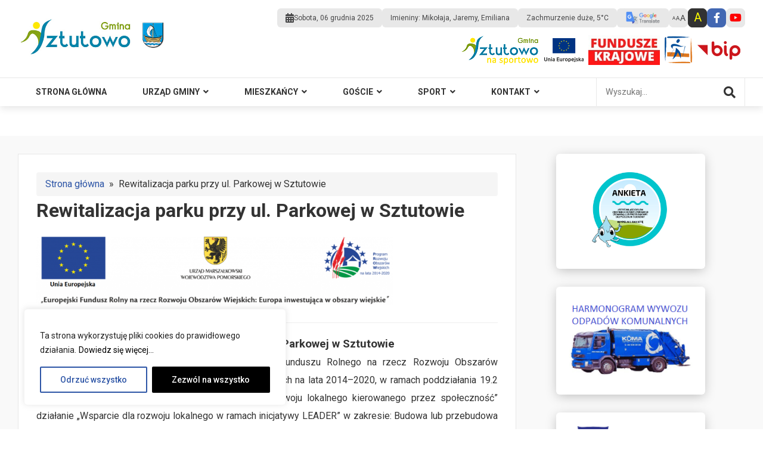

--- FILE ---
content_type: text/html; charset=UTF-8
request_url: https://www.sztutowo.pl/rewitalizacja-parku-przy-ul-parkowej-w-sztutowie/
body_size: 16476
content:
<!DOCTYPE html>
<html lang="pl-PL">

<head>
    <meta charset="UTF-8">
    <meta http-equiv="X-UA-Compatible" content="IE=edge">
    <meta name="viewport" content="width=device-width, initial-scale=1.0, user-scalable=no">
    <meta name="description" content=".:: Oficjalna strona Urzędu Gminy w Sztutowie ::.">
    <link rel="preconnect" href="https://fonts.gstatic.com">
    <title>Rewitalizacja parku przy ul. Parkowej w Sztutowie &#8211; .:: Oficjalna strona Urzędu Gminy w Sztutowie ::.</title>
<meta name='robots' content='max-image-preview:large' />
	<style>img:is([sizes="auto" i], [sizes^="auto," i]) { contain-intrinsic-size: 3000px 1500px }</style>
	<link rel='dns-prefetch' href='//fonts.googleapis.com' />
<link rel='stylesheet' id='embed-pdf-viewer-css' href='https://www.sztutowo.pl/wp-content/plugins/embed-pdf-viewer/css/embed-pdf-viewer.css?ver=2.4.6' type='text/css' media='screen' />
<link rel='stylesheet' id='wp-block-library-css' href='https://www.sztutowo.pl/wp-includes/css/dist/block-library/style.min.css?ver=64b3a8efc379366a9f36b4327518a02c' type='text/css' media='all' />
<style id='classic-theme-styles-inline-css' type='text/css'>
/*! This file is auto-generated */
.wp-block-button__link{color:#fff;background-color:#32373c;border-radius:9999px;box-shadow:none;text-decoration:none;padding:calc(.667em + 2px) calc(1.333em + 2px);font-size:1.125em}.wp-block-file__button{background:#32373c;color:#fff;text-decoration:none}
</style>
<style id='global-styles-inline-css' type='text/css'>
:root{--wp--preset--aspect-ratio--square: 1;--wp--preset--aspect-ratio--4-3: 4/3;--wp--preset--aspect-ratio--3-4: 3/4;--wp--preset--aspect-ratio--3-2: 3/2;--wp--preset--aspect-ratio--2-3: 2/3;--wp--preset--aspect-ratio--16-9: 16/9;--wp--preset--aspect-ratio--9-16: 9/16;--wp--preset--color--black: #000000;--wp--preset--color--cyan-bluish-gray: #abb8c3;--wp--preset--color--white: #ffffff;--wp--preset--color--pale-pink: #f78da7;--wp--preset--color--vivid-red: #cf2e2e;--wp--preset--color--luminous-vivid-orange: #ff6900;--wp--preset--color--luminous-vivid-amber: #fcb900;--wp--preset--color--light-green-cyan: #7bdcb5;--wp--preset--color--vivid-green-cyan: #00d084;--wp--preset--color--pale-cyan-blue: #8ed1fc;--wp--preset--color--vivid-cyan-blue: #0693e3;--wp--preset--color--vivid-purple: #9b51e0;--wp--preset--gradient--vivid-cyan-blue-to-vivid-purple: linear-gradient(135deg,rgba(6,147,227,1) 0%,rgb(155,81,224) 100%);--wp--preset--gradient--light-green-cyan-to-vivid-green-cyan: linear-gradient(135deg,rgb(122,220,180) 0%,rgb(0,208,130) 100%);--wp--preset--gradient--luminous-vivid-amber-to-luminous-vivid-orange: linear-gradient(135deg,rgba(252,185,0,1) 0%,rgba(255,105,0,1) 100%);--wp--preset--gradient--luminous-vivid-orange-to-vivid-red: linear-gradient(135deg,rgba(255,105,0,1) 0%,rgb(207,46,46) 100%);--wp--preset--gradient--very-light-gray-to-cyan-bluish-gray: linear-gradient(135deg,rgb(238,238,238) 0%,rgb(169,184,195) 100%);--wp--preset--gradient--cool-to-warm-spectrum: linear-gradient(135deg,rgb(74,234,220) 0%,rgb(151,120,209) 20%,rgb(207,42,186) 40%,rgb(238,44,130) 60%,rgb(251,105,98) 80%,rgb(254,248,76) 100%);--wp--preset--gradient--blush-light-purple: linear-gradient(135deg,rgb(255,206,236) 0%,rgb(152,150,240) 100%);--wp--preset--gradient--blush-bordeaux: linear-gradient(135deg,rgb(254,205,165) 0%,rgb(254,45,45) 50%,rgb(107,0,62) 100%);--wp--preset--gradient--luminous-dusk: linear-gradient(135deg,rgb(255,203,112) 0%,rgb(199,81,192) 50%,rgb(65,88,208) 100%);--wp--preset--gradient--pale-ocean: linear-gradient(135deg,rgb(255,245,203) 0%,rgb(182,227,212) 50%,rgb(51,167,181) 100%);--wp--preset--gradient--electric-grass: linear-gradient(135deg,rgb(202,248,128) 0%,rgb(113,206,126) 100%);--wp--preset--gradient--midnight: linear-gradient(135deg,rgb(2,3,129) 0%,rgb(40,116,252) 100%);--wp--preset--font-size--small: 13px;--wp--preset--font-size--medium: 20px;--wp--preset--font-size--large: 36px;--wp--preset--font-size--x-large: 42px;--wp--preset--spacing--20: 0.44rem;--wp--preset--spacing--30: 0.67rem;--wp--preset--spacing--40: 1rem;--wp--preset--spacing--50: 1.5rem;--wp--preset--spacing--60: 2.25rem;--wp--preset--spacing--70: 3.38rem;--wp--preset--spacing--80: 5.06rem;--wp--preset--shadow--natural: 6px 6px 9px rgba(0, 0, 0, 0.2);--wp--preset--shadow--deep: 12px 12px 50px rgba(0, 0, 0, 0.4);--wp--preset--shadow--sharp: 6px 6px 0px rgba(0, 0, 0, 0.2);--wp--preset--shadow--outlined: 6px 6px 0px -3px rgba(255, 255, 255, 1), 6px 6px rgba(0, 0, 0, 1);--wp--preset--shadow--crisp: 6px 6px 0px rgba(0, 0, 0, 1);}:where(.is-layout-flex){gap: 0.5em;}:where(.is-layout-grid){gap: 0.5em;}body .is-layout-flex{display: flex;}.is-layout-flex{flex-wrap: wrap;align-items: center;}.is-layout-flex > :is(*, div){margin: 0;}body .is-layout-grid{display: grid;}.is-layout-grid > :is(*, div){margin: 0;}:where(.wp-block-columns.is-layout-flex){gap: 2em;}:where(.wp-block-columns.is-layout-grid){gap: 2em;}:where(.wp-block-post-template.is-layout-flex){gap: 1.25em;}:where(.wp-block-post-template.is-layout-grid){gap: 1.25em;}.has-black-color{color: var(--wp--preset--color--black) !important;}.has-cyan-bluish-gray-color{color: var(--wp--preset--color--cyan-bluish-gray) !important;}.has-white-color{color: var(--wp--preset--color--white) !important;}.has-pale-pink-color{color: var(--wp--preset--color--pale-pink) !important;}.has-vivid-red-color{color: var(--wp--preset--color--vivid-red) !important;}.has-luminous-vivid-orange-color{color: var(--wp--preset--color--luminous-vivid-orange) !important;}.has-luminous-vivid-amber-color{color: var(--wp--preset--color--luminous-vivid-amber) !important;}.has-light-green-cyan-color{color: var(--wp--preset--color--light-green-cyan) !important;}.has-vivid-green-cyan-color{color: var(--wp--preset--color--vivid-green-cyan) !important;}.has-pale-cyan-blue-color{color: var(--wp--preset--color--pale-cyan-blue) !important;}.has-vivid-cyan-blue-color{color: var(--wp--preset--color--vivid-cyan-blue) !important;}.has-vivid-purple-color{color: var(--wp--preset--color--vivid-purple) !important;}.has-black-background-color{background-color: var(--wp--preset--color--black) !important;}.has-cyan-bluish-gray-background-color{background-color: var(--wp--preset--color--cyan-bluish-gray) !important;}.has-white-background-color{background-color: var(--wp--preset--color--white) !important;}.has-pale-pink-background-color{background-color: var(--wp--preset--color--pale-pink) !important;}.has-vivid-red-background-color{background-color: var(--wp--preset--color--vivid-red) !important;}.has-luminous-vivid-orange-background-color{background-color: var(--wp--preset--color--luminous-vivid-orange) !important;}.has-luminous-vivid-amber-background-color{background-color: var(--wp--preset--color--luminous-vivid-amber) !important;}.has-light-green-cyan-background-color{background-color: var(--wp--preset--color--light-green-cyan) !important;}.has-vivid-green-cyan-background-color{background-color: var(--wp--preset--color--vivid-green-cyan) !important;}.has-pale-cyan-blue-background-color{background-color: var(--wp--preset--color--pale-cyan-blue) !important;}.has-vivid-cyan-blue-background-color{background-color: var(--wp--preset--color--vivid-cyan-blue) !important;}.has-vivid-purple-background-color{background-color: var(--wp--preset--color--vivid-purple) !important;}.has-black-border-color{border-color: var(--wp--preset--color--black) !important;}.has-cyan-bluish-gray-border-color{border-color: var(--wp--preset--color--cyan-bluish-gray) !important;}.has-white-border-color{border-color: var(--wp--preset--color--white) !important;}.has-pale-pink-border-color{border-color: var(--wp--preset--color--pale-pink) !important;}.has-vivid-red-border-color{border-color: var(--wp--preset--color--vivid-red) !important;}.has-luminous-vivid-orange-border-color{border-color: var(--wp--preset--color--luminous-vivid-orange) !important;}.has-luminous-vivid-amber-border-color{border-color: var(--wp--preset--color--luminous-vivid-amber) !important;}.has-light-green-cyan-border-color{border-color: var(--wp--preset--color--light-green-cyan) !important;}.has-vivid-green-cyan-border-color{border-color: var(--wp--preset--color--vivid-green-cyan) !important;}.has-pale-cyan-blue-border-color{border-color: var(--wp--preset--color--pale-cyan-blue) !important;}.has-vivid-cyan-blue-border-color{border-color: var(--wp--preset--color--vivid-cyan-blue) !important;}.has-vivid-purple-border-color{border-color: var(--wp--preset--color--vivid-purple) !important;}.has-vivid-cyan-blue-to-vivid-purple-gradient-background{background: var(--wp--preset--gradient--vivid-cyan-blue-to-vivid-purple) !important;}.has-light-green-cyan-to-vivid-green-cyan-gradient-background{background: var(--wp--preset--gradient--light-green-cyan-to-vivid-green-cyan) !important;}.has-luminous-vivid-amber-to-luminous-vivid-orange-gradient-background{background: var(--wp--preset--gradient--luminous-vivid-amber-to-luminous-vivid-orange) !important;}.has-luminous-vivid-orange-to-vivid-red-gradient-background{background: var(--wp--preset--gradient--luminous-vivid-orange-to-vivid-red) !important;}.has-very-light-gray-to-cyan-bluish-gray-gradient-background{background: var(--wp--preset--gradient--very-light-gray-to-cyan-bluish-gray) !important;}.has-cool-to-warm-spectrum-gradient-background{background: var(--wp--preset--gradient--cool-to-warm-spectrum) !important;}.has-blush-light-purple-gradient-background{background: var(--wp--preset--gradient--blush-light-purple) !important;}.has-blush-bordeaux-gradient-background{background: var(--wp--preset--gradient--blush-bordeaux) !important;}.has-luminous-dusk-gradient-background{background: var(--wp--preset--gradient--luminous-dusk) !important;}.has-pale-ocean-gradient-background{background: var(--wp--preset--gradient--pale-ocean) !important;}.has-electric-grass-gradient-background{background: var(--wp--preset--gradient--electric-grass) !important;}.has-midnight-gradient-background{background: var(--wp--preset--gradient--midnight) !important;}.has-small-font-size{font-size: var(--wp--preset--font-size--small) !important;}.has-medium-font-size{font-size: var(--wp--preset--font-size--medium) !important;}.has-large-font-size{font-size: var(--wp--preset--font-size--large) !important;}.has-x-large-font-size{font-size: var(--wp--preset--font-size--x-large) !important;}
:where(.wp-block-post-template.is-layout-flex){gap: 1.25em;}:where(.wp-block-post-template.is-layout-grid){gap: 1.25em;}
:where(.wp-block-columns.is-layout-flex){gap: 2em;}:where(.wp-block-columns.is-layout-grid){gap: 2em;}
:root :where(.wp-block-pullquote){font-size: 1.5em;line-height: 1.6;}
</style>
<link rel='stylesheet' id='fancybox-0-css' href='https://www.sztutowo.pl/wp-content/plugins/nextgen-gallery/static/Lightbox/fancybox/jquery.fancybox-1.3.4.css?ver=3.59.12' type='text/css' media='all' />
<link rel='stylesheet' id='sztutowo-style-css' href='https://www.sztutowo.pl/wp-content/themes/Sztutowo.pl-ver1.6/style-min.css?ver=all' type='text/css' media='all' />
<link rel='stylesheet' id='sztutowo-font-css' href='https://fonts.googleapis.com/css2?family=Roboto%3Aital%2Cwght%400%2C100%3B0%2C300%3B0%2C400%3B0%2C500%3B0%2C700%3B1%2C400&#038;display=swap&#038;ver=all' type='text/css' media='all' />
<link rel='stylesheet' id='sztutowo-fontawesome-css' href='https://www.sztutowo.pl/wp-content/themes/Sztutowo.pl-ver1.6/assets/fonts/css/all.min.css?ver=all' type='text/css' media='all' />
<link rel='stylesheet' id='sztutowo-swiper-css' href='https://www.sztutowo.pl/wp-content/themes/Sztutowo.pl-ver1.6/assets/css/swiper-min.css?ver=all' type='text/css' media='all' />
<script type="text/javascript" id="cookie-law-info-js-extra">
/* <![CDATA[ */
var _ckyConfig = {"_ipData":[],"_assetsURL":"https:\/\/www.sztutowo.pl\/wp-content\/plugins\/cookie-law-info\/lite\/frontend\/images\/","_publicURL":"https:\/\/www.sztutowo.pl","_expiry":"365","_categories":[{"name":"Necessary","slug":"necessary","isNecessary":true,"ccpaDoNotSell":true,"cookies":[],"active":true,"defaultConsent":{"gdpr":true,"ccpa":true}},{"name":"Functional","slug":"functional","isNecessary":false,"ccpaDoNotSell":true,"cookies":[],"active":true,"defaultConsent":{"gdpr":false,"ccpa":false}},{"name":"Analytics","slug":"analytics","isNecessary":false,"ccpaDoNotSell":true,"cookies":[],"active":true,"defaultConsent":{"gdpr":false,"ccpa":false}},{"name":"Performance","slug":"performance","isNecessary":false,"ccpaDoNotSell":true,"cookies":[],"active":true,"defaultConsent":{"gdpr":false,"ccpa":false}},{"name":"Advertisement","slug":"advertisement","isNecessary":false,"ccpaDoNotSell":true,"cookies":[],"active":true,"defaultConsent":{"gdpr":false,"ccpa":false}}],"_activeLaw":"gdpr","_rootDomain":"","_block":"1","_showBanner":"1","_bannerConfig":{"settings":{"type":"box","preferenceCenterType":"popup","position":"bottom-left","applicableLaw":"gdpr"},"behaviours":{"reloadBannerOnAccept":false,"loadAnalyticsByDefault":false,"animations":{"onLoad":"animate","onHide":"sticky"}},"config":{"revisitConsent":{"status":false,"tag":"revisit-consent","position":"bottom-left","meta":{"url":"#"},"styles":{"background-color":"#0056a7"},"elements":{"title":{"type":"text","tag":"revisit-consent-title","status":true,"styles":{"color":"#0056a7"}}}},"preferenceCenter":{"toggle":{"status":true,"tag":"detail-category-toggle","type":"toggle","states":{"active":{"styles":{"background-color":"#1863DC"}},"inactive":{"styles":{"background-color":"#D0D5D2"}}}}},"categoryPreview":{"status":false,"toggle":{"status":true,"tag":"detail-category-preview-toggle","type":"toggle","states":{"active":{"styles":{"background-color":"#1863DC"}},"inactive":{"styles":{"background-color":"#D0D5D2"}}}}},"videoPlaceholder":{"status":true,"styles":{"background-color":"#000000","border-color":"#000000","color":"#ffffff"}},"readMore":{"status":true,"tag":"readmore-button","type":"link","meta":{"noFollow":true,"newTab":true},"styles":{"color":"#000000","background-color":"transparent","border-color":"transparent"}},"showMore":{"status":true,"tag":"show-desc-button","type":"button","styles":{"color":"#1863DC"}},"showLess":{"status":true,"tag":"hide-desc-button","type":"button","styles":{"color":"#1863DC"}},"alwaysActive":{"status":true,"tag":"always-active","styles":{"color":"#008000"}},"manualLinks":{"status":true,"tag":"manual-links","type":"link","styles":{"color":"#1863DC"}},"auditTable":{"status":false},"optOption":{"status":true,"toggle":{"status":true,"tag":"optout-option-toggle","type":"toggle","states":{"active":{"styles":{"background-color":"#1863dc"}},"inactive":{"styles":{"background-color":"#FFFFFF"}}}}}}},"_version":"3.3.8","_logConsent":"1","_tags":[{"tag":"accept-button","styles":{"color":"#FFFFFF","background-color":"#000000","border-color":"#000000"}},{"tag":"reject-button","styles":{"color":"#2d55a6","background-color":"transparent","border-color":"#2d55a6"}},{"tag":"settings-button","styles":{"color":"#2d55a6","background-color":"transparent","border-color":"#2d55a6"}},{"tag":"readmore-button","styles":{"color":"#000000","background-color":"transparent","border-color":"transparent"}},{"tag":"donotsell-button","styles":{"color":"#1863dc","background-color":"transparent","border-color":"transparent"}},{"tag":"show-desc-button","styles":{"color":"#1863DC"}},{"tag":"hide-desc-button","styles":{"color":"#1863DC"}},{"tag":"cky-always-active","styles":[]},{"tag":"cky-link","styles":[]},{"tag":"accept-button","styles":{"color":"#FFFFFF","background-color":"#000000","border-color":"#000000"}},{"tag":"revisit-consent","styles":{"background-color":"#0056a7"}}],"_shortCodes":[{"key":"cky_readmore","content":"<a href=\"https:\/\/pl.wikipedia.org\/wiki\/HTTP_cookie\" class=\"cky-policy\" aria-label=\"Dowiedz si\u0119 wi\u0119cej...\" target=\"_blank\" rel=\"noopener\" data-cky-tag=\"readmore-button\">Dowiedz si\u0119 wi\u0119cej...<\/a>","tag":"readmore-button","status":true,"attributes":{"rel":"nofollow","target":"_blank"}},{"key":"cky_show_desc","content":"<button class=\"cky-show-desc-btn\" data-cky-tag=\"show-desc-button\" aria-label=\"Show more\">Show more<\/button>","tag":"show-desc-button","status":true,"attributes":[]},{"key":"cky_hide_desc","content":"<button class=\"cky-show-desc-btn\" data-cky-tag=\"hide-desc-button\" aria-label=\"Show less\">Show less<\/button>","tag":"hide-desc-button","status":true,"attributes":[]},{"key":"cky_optout_show_desc","content":"[cky_optout_show_desc]","tag":"optout-show-desc-button","status":true,"attributes":[]},{"key":"cky_optout_hide_desc","content":"[cky_optout_hide_desc]","tag":"optout-hide-desc-button","status":true,"attributes":[]},{"key":"cky_category_toggle_label","content":"[cky_{{status}}_category_label] [cky_preference_{{category_slug}}_title]","tag":"","status":true,"attributes":[]},{"key":"cky_enable_category_label","content":"Enable","tag":"","status":true,"attributes":[]},{"key":"cky_disable_category_label","content":"Disable","tag":"","status":true,"attributes":[]},{"key":"cky_video_placeholder","content":"<div class=\"video-placeholder-normal\" data-cky-tag=\"video-placeholder\" id=\"[UNIQUEID]\"><p class=\"video-placeholder-text-normal\" data-cky-tag=\"placeholder-title\">Please accept cookies to access this content<\/p><\/div>","tag":"","status":true,"attributes":[]},{"key":"cky_enable_optout_label","content":"Enable","tag":"","status":true,"attributes":[]},{"key":"cky_disable_optout_label","content":"Disable","tag":"","status":true,"attributes":[]},{"key":"cky_optout_toggle_label","content":"[cky_{{status}}_optout_label] [cky_optout_option_title]","tag":"","status":true,"attributes":[]},{"key":"cky_optout_option_title","content":"Do Not Sell or Share My Personal Information","tag":"","status":true,"attributes":[]},{"key":"cky_optout_close_label","content":"Close","tag":"","status":true,"attributes":[]},{"key":"cky_preference_close_label","content":"Close","tag":"","status":true,"attributes":[]}],"_rtl":"","_language":"en","_providersToBlock":[]};
var _ckyStyles = {"css":".cky-overlay{background: #000000; opacity: 0.4; position: fixed; top: 0; left: 0; width: 100%; height: 100%; z-index: 99999999;}.cky-hide{display: none;}.cky-btn-revisit-wrapper{display: flex; align-items: center; justify-content: center; background: #0056a7; width: 45px; height: 45px; border-radius: 50%; position: fixed; z-index: 999999; cursor: pointer;}.cky-revisit-bottom-left{bottom: 15px; left: 15px;}.cky-revisit-bottom-right{bottom: 15px; right: 15px;}.cky-btn-revisit-wrapper .cky-btn-revisit{display: flex; align-items: center; justify-content: center; background: none; border: none; cursor: pointer; position: relative; margin: 0; padding: 0;}.cky-btn-revisit-wrapper .cky-btn-revisit img{max-width: fit-content; margin: 0; height: 30px; width: 30px;}.cky-revisit-bottom-left:hover::before{content: attr(data-tooltip); position: absolute; background: #4e4b66; color: #ffffff; left: calc(100% + 7px); font-size: 12px; line-height: 16px; width: max-content; padding: 4px 8px; border-radius: 4px;}.cky-revisit-bottom-left:hover::after{position: absolute; content: \"\"; border: 5px solid transparent; left: calc(100% + 2px); border-left-width: 0; border-right-color: #4e4b66;}.cky-revisit-bottom-right:hover::before{content: attr(data-tooltip); position: absolute; background: #4e4b66; color: #ffffff; right: calc(100% + 7px); font-size: 12px; line-height: 16px; width: max-content; padding: 4px 8px; border-radius: 4px;}.cky-revisit-bottom-right:hover::after{position: absolute; content: \"\"; border: 5px solid transparent; right: calc(100% + 2px); border-right-width: 0; border-left-color: #4e4b66;}.cky-revisit-hide{display: none;}.cky-consent-container{position: fixed; width: 440px; box-sizing: border-box; z-index: 9999999; border-radius: 6px;}.cky-consent-container .cky-consent-bar{background: #ffffff; border: 1px solid; padding: 20px 26px; box-shadow: 0 -1px 10px 0 #acabab4d; border-radius: 6px;}.cky-box-bottom-left{bottom: 40px; left: 40px;}.cky-box-bottom-right{bottom: 40px; right: 40px;}.cky-box-top-left{top: 40px; left: 40px;}.cky-box-top-right{top: 40px; right: 40px;}.cky-custom-brand-logo-wrapper .cky-custom-brand-logo{width: 100px; height: auto; margin: 0 0 12px 0;}.cky-notice .cky-title{color: #212121; font-weight: 700; font-size: 18px; line-height: 24px; margin: 0 0 12px 0;}.cky-notice-des *,.cky-preference-content-wrapper *,.cky-accordion-header-des *,.cky-gpc-wrapper .cky-gpc-desc *{font-size: 14px;}.cky-notice-des{color: #212121; font-size: 14px; line-height: 24px; font-weight: 400;}.cky-notice-des img{height: 25px; width: 25px;}.cky-consent-bar .cky-notice-des p,.cky-gpc-wrapper .cky-gpc-desc p,.cky-preference-body-wrapper .cky-preference-content-wrapper p,.cky-accordion-header-wrapper .cky-accordion-header-des p,.cky-cookie-des-table li div:last-child p{color: inherit; margin-top: 0; overflow-wrap: break-word;}.cky-notice-des P:last-child,.cky-preference-content-wrapper p:last-child,.cky-cookie-des-table li div:last-child p:last-child,.cky-gpc-wrapper .cky-gpc-desc p:last-child{margin-bottom: 0;}.cky-notice-des a.cky-policy,.cky-notice-des button.cky-policy{font-size: 14px; color: #1863dc; white-space: nowrap; cursor: pointer; background: transparent; border: 1px solid; text-decoration: underline;}.cky-notice-des button.cky-policy{padding: 0;}.cky-notice-des a.cky-policy:focus-visible,.cky-notice-des button.cky-policy:focus-visible,.cky-preference-content-wrapper .cky-show-desc-btn:focus-visible,.cky-accordion-header .cky-accordion-btn:focus-visible,.cky-preference-header .cky-btn-close:focus-visible,.cky-switch input[type=\"checkbox\"]:focus-visible,.cky-footer-wrapper a:focus-visible,.cky-btn:focus-visible{outline: 2px solid #1863dc; outline-offset: 2px;}.cky-btn:focus:not(:focus-visible),.cky-accordion-header .cky-accordion-btn:focus:not(:focus-visible),.cky-preference-content-wrapper .cky-show-desc-btn:focus:not(:focus-visible),.cky-btn-revisit-wrapper .cky-btn-revisit:focus:not(:focus-visible),.cky-preference-header .cky-btn-close:focus:not(:focus-visible),.cky-consent-bar .cky-banner-btn-close:focus:not(:focus-visible){outline: 0;}button.cky-show-desc-btn:not(:hover):not(:active){color: #1863dc; background: transparent;}button.cky-accordion-btn:not(:hover):not(:active),button.cky-banner-btn-close:not(:hover):not(:active),button.cky-btn-revisit:not(:hover):not(:active),button.cky-btn-close:not(:hover):not(:active){background: transparent;}.cky-consent-bar button:hover,.cky-modal.cky-modal-open button:hover,.cky-consent-bar button:focus,.cky-modal.cky-modal-open button:focus{text-decoration: none;}.cky-notice-btn-wrapper{display: flex; justify-content: flex-start; align-items: center; flex-wrap: wrap; margin-top: 16px;}.cky-notice-btn-wrapper .cky-btn{text-shadow: none; box-shadow: none;}.cky-btn{flex: auto; max-width: 100%; font-size: 14px; font-family: inherit; line-height: 24px; padding: 8px; font-weight: 500; margin: 0 8px 0 0; border-radius: 2px; cursor: pointer; text-align: center; text-transform: none; min-height: 0;}.cky-btn:hover{opacity: 0.8;}.cky-btn-customize{color: #1863dc; background: transparent; border: 2px solid #1863dc;}.cky-btn-reject{color: #1863dc; background: transparent; border: 2px solid #1863dc;}.cky-btn-accept{background: #1863dc; color: #ffffff; border: 2px solid #1863dc;}.cky-btn:last-child{margin-right: 0;}@media (max-width: 576px){.cky-box-bottom-left{bottom: 0; left: 0;}.cky-box-bottom-right{bottom: 0; right: 0;}.cky-box-top-left{top: 0; left: 0;}.cky-box-top-right{top: 0; right: 0;}}@media (max-width: 440px){.cky-box-bottom-left, .cky-box-bottom-right, .cky-box-top-left, .cky-box-top-right{width: 100%; max-width: 100%;}.cky-consent-container .cky-consent-bar{padding: 20px 0;}.cky-custom-brand-logo-wrapper, .cky-notice .cky-title, .cky-notice-des, .cky-notice-btn-wrapper{padding: 0 24px;}.cky-notice-des{max-height: 40vh; overflow-y: scroll;}.cky-notice-btn-wrapper{flex-direction: column; margin-top: 0;}.cky-btn{width: 100%; margin: 10px 0 0 0;}.cky-notice-btn-wrapper .cky-btn-customize{order: 2;}.cky-notice-btn-wrapper .cky-btn-reject{order: 3;}.cky-notice-btn-wrapper .cky-btn-accept{order: 1; margin-top: 16px;}}@media (max-width: 352px){.cky-notice .cky-title{font-size: 16px;}.cky-notice-des *{font-size: 12px;}.cky-notice-des, .cky-btn{font-size: 12px;}}.cky-modal.cky-modal-open{display: flex; visibility: visible; -webkit-transform: translate(-50%, -50%); -moz-transform: translate(-50%, -50%); -ms-transform: translate(-50%, -50%); -o-transform: translate(-50%, -50%); transform: translate(-50%, -50%); top: 50%; left: 50%; transition: all 1s ease;}.cky-modal{box-shadow: 0 32px 68px rgba(0, 0, 0, 0.3); margin: 0 auto; position: fixed; max-width: 100%; background: #ffffff; top: 50%; box-sizing: border-box; border-radius: 6px; z-index: 999999999; color: #212121; -webkit-transform: translate(-50%, 100%); -moz-transform: translate(-50%, 100%); -ms-transform: translate(-50%, 100%); -o-transform: translate(-50%, 100%); transform: translate(-50%, 100%); visibility: hidden; transition: all 0s ease;}.cky-preference-center{max-height: 79vh; overflow: hidden; width: 845px; overflow: hidden; flex: 1 1 0; display: flex; flex-direction: column; border-radius: 6px;}.cky-preference-header{display: flex; align-items: center; justify-content: space-between; padding: 22px 24px; border-bottom: 1px solid;}.cky-preference-header .cky-preference-title{font-size: 18px; font-weight: 700; line-height: 24px;}.cky-preference-header .cky-btn-close{margin: 0; cursor: pointer; vertical-align: middle; padding: 0; background: none; border: none; width: auto; height: auto; min-height: 0; line-height: 0; text-shadow: none; box-shadow: none;}.cky-preference-header .cky-btn-close img{margin: 0; height: 10px; width: 10px;}.cky-preference-body-wrapper{padding: 0 24px; flex: 1; overflow: auto; box-sizing: border-box;}.cky-preference-content-wrapper,.cky-gpc-wrapper .cky-gpc-desc{font-size: 14px; line-height: 24px; font-weight: 400; padding: 12px 0;}.cky-preference-content-wrapper{border-bottom: 1px solid;}.cky-preference-content-wrapper img{height: 25px; width: 25px;}.cky-preference-content-wrapper .cky-show-desc-btn{font-size: 14px; font-family: inherit; color: #1863dc; text-decoration: none; line-height: 24px; padding: 0; margin: 0; white-space: nowrap; cursor: pointer; background: transparent; border-color: transparent; text-transform: none; min-height: 0; text-shadow: none; box-shadow: none;}.cky-accordion-wrapper{margin-bottom: 10px;}.cky-accordion{border-bottom: 1px solid;}.cky-accordion:last-child{border-bottom: none;}.cky-accordion .cky-accordion-item{display: flex; margin-top: 10px;}.cky-accordion .cky-accordion-body{display: none;}.cky-accordion.cky-accordion-active .cky-accordion-body{display: block; padding: 0 22px; margin-bottom: 16px;}.cky-accordion-header-wrapper{cursor: pointer; width: 100%;}.cky-accordion-item .cky-accordion-header{display: flex; justify-content: space-between; align-items: center;}.cky-accordion-header .cky-accordion-btn{font-size: 16px; font-family: inherit; color: #212121; line-height: 24px; background: none; border: none; font-weight: 700; padding: 0; margin: 0; cursor: pointer; text-transform: none; min-height: 0; text-shadow: none; box-shadow: none;}.cky-accordion-header .cky-always-active{color: #008000; font-weight: 600; line-height: 24px; font-size: 14px;}.cky-accordion-header-des{font-size: 14px; line-height: 24px; margin: 10px 0 16px 0;}.cky-accordion-chevron{margin-right: 22px; position: relative; cursor: pointer;}.cky-accordion-chevron-hide{display: none;}.cky-accordion .cky-accordion-chevron i::before{content: \"\"; position: absolute; border-right: 1.4px solid; border-bottom: 1.4px solid; border-color: inherit; height: 6px; width: 6px; -webkit-transform: rotate(-45deg); -moz-transform: rotate(-45deg); -ms-transform: rotate(-45deg); -o-transform: rotate(-45deg); transform: rotate(-45deg); transition: all 0.2s ease-in-out; top: 8px;}.cky-accordion.cky-accordion-active .cky-accordion-chevron i::before{-webkit-transform: rotate(45deg); -moz-transform: rotate(45deg); -ms-transform: rotate(45deg); -o-transform: rotate(45deg); transform: rotate(45deg);}.cky-audit-table{background: #f4f4f4; border-radius: 6px;}.cky-audit-table .cky-empty-cookies-text{color: inherit; font-size: 12px; line-height: 24px; margin: 0; padding: 10px;}.cky-audit-table .cky-cookie-des-table{font-size: 12px; line-height: 24px; font-weight: normal; padding: 15px 10px; border-bottom: 1px solid; border-bottom-color: inherit; margin: 0;}.cky-audit-table .cky-cookie-des-table:last-child{border-bottom: none;}.cky-audit-table .cky-cookie-des-table li{list-style-type: none; display: flex; padding: 3px 0;}.cky-audit-table .cky-cookie-des-table li:first-child{padding-top: 0;}.cky-cookie-des-table li div:first-child{width: 100px; font-weight: 600; word-break: break-word; word-wrap: break-word;}.cky-cookie-des-table li div:last-child{flex: 1; word-break: break-word; word-wrap: break-word; margin-left: 8px;}.cky-footer-shadow{display: block; width: 100%; height: 40px; background: linear-gradient(180deg, rgba(255, 255, 255, 0) 0%, #ffffff 100%); position: absolute; bottom: calc(100% - 1px);}.cky-footer-wrapper{position: relative;}.cky-prefrence-btn-wrapper{display: flex; flex-wrap: wrap; align-items: center; justify-content: center; padding: 22px 24px; border-top: 1px solid;}.cky-prefrence-btn-wrapper .cky-btn{flex: auto; max-width: 100%; text-shadow: none; box-shadow: none;}.cky-btn-preferences{color: #1863dc; background: transparent; border: 2px solid #1863dc;}.cky-preference-header,.cky-preference-body-wrapper,.cky-preference-content-wrapper,.cky-accordion-wrapper,.cky-accordion,.cky-accordion-wrapper,.cky-footer-wrapper,.cky-prefrence-btn-wrapper{border-color: inherit;}@media (max-width: 845px){.cky-modal{max-width: calc(100% - 16px);}}@media (max-width: 576px){.cky-modal{max-width: 100%;}.cky-preference-center{max-height: 100vh;}.cky-prefrence-btn-wrapper{flex-direction: column;}.cky-accordion.cky-accordion-active .cky-accordion-body{padding-right: 0;}.cky-prefrence-btn-wrapper .cky-btn{width: 100%; margin: 10px 0 0 0;}.cky-prefrence-btn-wrapper .cky-btn-reject{order: 3;}.cky-prefrence-btn-wrapper .cky-btn-accept{order: 1; margin-top: 0;}.cky-prefrence-btn-wrapper .cky-btn-preferences{order: 2;}}@media (max-width: 425px){.cky-accordion-chevron{margin-right: 15px;}.cky-notice-btn-wrapper{margin-top: 0;}.cky-accordion.cky-accordion-active .cky-accordion-body{padding: 0 15px;}}@media (max-width: 352px){.cky-preference-header .cky-preference-title{font-size: 16px;}.cky-preference-header{padding: 16px 24px;}.cky-preference-content-wrapper *, .cky-accordion-header-des *{font-size: 12px;}.cky-preference-content-wrapper, .cky-preference-content-wrapper .cky-show-more, .cky-accordion-header .cky-always-active, .cky-accordion-header-des, .cky-preference-content-wrapper .cky-show-desc-btn, .cky-notice-des a.cky-policy{font-size: 12px;}.cky-accordion-header .cky-accordion-btn{font-size: 14px;}}.cky-switch{display: flex;}.cky-switch input[type=\"checkbox\"]{position: relative; width: 44px; height: 24px; margin: 0; background: #d0d5d2; -webkit-appearance: none; border-radius: 50px; cursor: pointer; outline: 0; border: none; top: 0;}.cky-switch input[type=\"checkbox\"]:checked{background: #1863dc;}.cky-switch input[type=\"checkbox\"]:before{position: absolute; content: \"\"; height: 20px; width: 20px; left: 2px; bottom: 2px; border-radius: 50%; background-color: white; -webkit-transition: 0.4s; transition: 0.4s; margin: 0;}.cky-switch input[type=\"checkbox\"]:after{display: none;}.cky-switch input[type=\"checkbox\"]:checked:before{-webkit-transform: translateX(20px); -ms-transform: translateX(20px); transform: translateX(20px);}@media (max-width: 425px){.cky-switch input[type=\"checkbox\"]{width: 38px; height: 21px;}.cky-switch input[type=\"checkbox\"]:before{height: 17px; width: 17px;}.cky-switch input[type=\"checkbox\"]:checked:before{-webkit-transform: translateX(17px); -ms-transform: translateX(17px); transform: translateX(17px);}}.cky-consent-bar .cky-banner-btn-close{position: absolute; right: 9px; top: 5px; background: none; border: none; cursor: pointer; padding: 0; margin: 0; min-height: 0; line-height: 0; height: auto; width: auto; text-shadow: none; box-shadow: none;}.cky-consent-bar .cky-banner-btn-close img{height: 9px; width: 9px; margin: 0;}.cky-notice-group{font-size: 14px; line-height: 24px; font-weight: 400; color: #212121;}.cky-notice-btn-wrapper .cky-btn-do-not-sell{font-size: 14px; line-height: 24px; padding: 6px 0; margin: 0; font-weight: 500; background: none; border-radius: 2px; border: none; cursor: pointer; text-align: left; color: #1863dc; background: transparent; border-color: transparent; box-shadow: none; text-shadow: none;}.cky-consent-bar .cky-banner-btn-close:focus-visible,.cky-notice-btn-wrapper .cky-btn-do-not-sell:focus-visible,.cky-opt-out-btn-wrapper .cky-btn:focus-visible,.cky-opt-out-checkbox-wrapper input[type=\"checkbox\"].cky-opt-out-checkbox:focus-visible{outline: 2px solid #1863dc; outline-offset: 2px;}@media (max-width: 440px){.cky-consent-container{width: 100%;}}@media (max-width: 352px){.cky-notice-des a.cky-policy, .cky-notice-btn-wrapper .cky-btn-do-not-sell{font-size: 12px;}}.cky-opt-out-wrapper{padding: 12px 0;}.cky-opt-out-wrapper .cky-opt-out-checkbox-wrapper{display: flex; align-items: center;}.cky-opt-out-checkbox-wrapper .cky-opt-out-checkbox-label{font-size: 16px; font-weight: 700; line-height: 24px; margin: 0 0 0 12px; cursor: pointer;}.cky-opt-out-checkbox-wrapper input[type=\"checkbox\"].cky-opt-out-checkbox{background-color: #ffffff; border: 1px solid black; width: 20px; height: 18.5px; margin: 0; -webkit-appearance: none; position: relative; display: flex; align-items: center; justify-content: center; border-radius: 2px; cursor: pointer;}.cky-opt-out-checkbox-wrapper input[type=\"checkbox\"].cky-opt-out-checkbox:checked{background-color: #1863dc; border: none;}.cky-opt-out-checkbox-wrapper input[type=\"checkbox\"].cky-opt-out-checkbox:checked::after{left: 6px; bottom: 4px; width: 7px; height: 13px; border: solid #ffffff; border-width: 0 3px 3px 0; border-radius: 2px; -webkit-transform: rotate(45deg); -ms-transform: rotate(45deg); transform: rotate(45deg); content: \"\"; position: absolute; box-sizing: border-box;}.cky-opt-out-checkbox-wrapper.cky-disabled .cky-opt-out-checkbox-label,.cky-opt-out-checkbox-wrapper.cky-disabled input[type=\"checkbox\"].cky-opt-out-checkbox{cursor: no-drop;}.cky-gpc-wrapper{margin: 0 0 0 32px;}.cky-footer-wrapper .cky-opt-out-btn-wrapper{display: flex; flex-wrap: wrap; align-items: center; justify-content: center; padding: 22px 24px;}.cky-opt-out-btn-wrapper .cky-btn{flex: auto; max-width: 100%; text-shadow: none; box-shadow: none;}.cky-opt-out-btn-wrapper .cky-btn-cancel{border: 1px solid #dedfe0; background: transparent; color: #858585;}.cky-opt-out-btn-wrapper .cky-btn-confirm{background: #1863dc; color: #ffffff; border: 1px solid #1863dc;}@media (max-width: 352px){.cky-opt-out-checkbox-wrapper .cky-opt-out-checkbox-label{font-size: 14px;}.cky-gpc-wrapper .cky-gpc-desc, .cky-gpc-wrapper .cky-gpc-desc *{font-size: 12px;}.cky-opt-out-checkbox-wrapper input[type=\"checkbox\"].cky-opt-out-checkbox{width: 16px; height: 16px;}.cky-opt-out-checkbox-wrapper input[type=\"checkbox\"].cky-opt-out-checkbox:checked::after{left: 5px; bottom: 4px; width: 3px; height: 9px;}.cky-gpc-wrapper{margin: 0 0 0 28px;}}.video-placeholder-youtube{background-size: 100% 100%; background-position: center; background-repeat: no-repeat; background-color: #b2b0b059; position: relative; display: flex; align-items: center; justify-content: center; max-width: 100%;}.video-placeholder-text-youtube{text-align: center; align-items: center; padding: 10px 16px; background-color: #000000cc; color: #ffffff; border: 1px solid; border-radius: 2px; cursor: pointer;}.video-placeholder-normal{background-image: url(\"\/wp-content\/plugins\/cookie-law-info\/lite\/frontend\/images\/placeholder.svg\"); background-size: 80px; background-position: center; background-repeat: no-repeat; background-color: #b2b0b059; position: relative; display: flex; align-items: flex-end; justify-content: center; max-width: 100%;}.video-placeholder-text-normal{align-items: center; padding: 10px 16px; text-align: center; border: 1px solid; border-radius: 2px; cursor: pointer;}.cky-rtl{direction: rtl; text-align: right;}.cky-rtl .cky-banner-btn-close{left: 9px; right: auto;}.cky-rtl .cky-notice-btn-wrapper .cky-btn:last-child{margin-right: 8px;}.cky-rtl .cky-notice-btn-wrapper .cky-btn:first-child{margin-right: 0;}.cky-rtl .cky-notice-btn-wrapper{margin-left: 0; margin-right: 15px;}.cky-rtl .cky-prefrence-btn-wrapper .cky-btn{margin-right: 8px;}.cky-rtl .cky-prefrence-btn-wrapper .cky-btn:first-child{margin-right: 0;}.cky-rtl .cky-accordion .cky-accordion-chevron i::before{border: none; border-left: 1.4px solid; border-top: 1.4px solid; left: 12px;}.cky-rtl .cky-accordion.cky-accordion-active .cky-accordion-chevron i::before{-webkit-transform: rotate(-135deg); -moz-transform: rotate(-135deg); -ms-transform: rotate(-135deg); -o-transform: rotate(-135deg); transform: rotate(-135deg);}@media (max-width: 768px){.cky-rtl .cky-notice-btn-wrapper{margin-right: 0;}}@media (max-width: 576px){.cky-rtl .cky-notice-btn-wrapper .cky-btn:last-child{margin-right: 0;}.cky-rtl .cky-prefrence-btn-wrapper .cky-btn{margin-right: 0;}.cky-rtl .cky-accordion.cky-accordion-active .cky-accordion-body{padding: 0 22px 0 0;}}@media (max-width: 425px){.cky-rtl .cky-accordion.cky-accordion-active .cky-accordion-body{padding: 0 15px 0 0;}}.cky-rtl .cky-opt-out-btn-wrapper .cky-btn{margin-right: 12px;}.cky-rtl .cky-opt-out-btn-wrapper .cky-btn:first-child{margin-right: 0;}.cky-rtl .cky-opt-out-checkbox-wrapper .cky-opt-out-checkbox-label{margin: 0 12px 0 0;}"};
/* ]]> */
</script>
<script type="text/javascript" src="https://www.sztutowo.pl/wp-content/plugins/cookie-law-info/lite/frontend/js/script.min.js?ver=3.3.8" id="cookie-law-info-js"></script>
<script type="text/javascript" src="https://www.sztutowo.pl/wp-includes/js/jquery/jquery.min.js?ver=3.7.1" id="jquery-core-js"></script>
<script type="text/javascript" src="https://www.sztutowo.pl/wp-includes/js/jquery/jquery-migrate.min.js?ver=3.4.1" id="jquery-migrate-js"></script>
<script type="text/javascript" id="photocrati_ajax-js-extra">
/* <![CDATA[ */
var photocrati_ajax = {"url":"https:\/\/www.sztutowo.pl\/index.php?photocrati_ajax=1","rest_url":"https:\/\/www.sztutowo.pl\/wp-json\/","wp_home_url":"https:\/\/www.sztutowo.pl","wp_site_url":"https:\/\/www.sztutowo.pl","wp_root_url":"https:\/\/www.sztutowo.pl","wp_plugins_url":"https:\/\/www.sztutowo.pl\/wp-content\/plugins","wp_content_url":"https:\/\/www.sztutowo.pl\/wp-content","wp_includes_url":"https:\/\/www.sztutowo.pl\/wp-includes\/","ngg_param_slug":"nggallery","rest_nonce":"e98e134f15"};
/* ]]> */
</script>
<script type="text/javascript" src="https://www.sztutowo.pl/wp-content/plugins/nextgen-gallery/static/Legacy/ajax.min.js?ver=3.59.12" id="photocrati_ajax-js"></script>
<script type="text/javascript" src="https://www.sztutowo.pl/wp-content/themes/Sztutowo.pl-ver1.6/assets/js/main.js?ver=all" id="sztutowo-js-js"></script>
<script type="text/javascript" src="https://www.sztutowo.pl/wp-content/themes/Sztutowo.pl-ver1.6/assets/js/swiper-min.js?ver=all" id="sztutowo-swiper-js"></script>
<link rel="https://api.w.org/" href="https://www.sztutowo.pl/wp-json/" /><link rel="alternate" title="JSON" type="application/json" href="https://www.sztutowo.pl/wp-json/wp/v2/pages/17350" /><link rel="EditURI" type="application/rsd+xml" title="RSD" href="https://www.sztutowo.pl/xmlrpc.php?rsd" />
<link rel="canonical" href="https://www.sztutowo.pl/rewitalizacja-parku-przy-ul-parkowej-w-sztutowie/" />
<link rel="alternate" title="oEmbed (JSON)" type="application/json+oembed" href="https://www.sztutowo.pl/wp-json/oembed/1.0/embed?url=https%3A%2F%2Fwww.sztutowo.pl%2Frewitalizacja-parku-przy-ul-parkowej-w-sztutowie%2F" />
<link rel="alternate" title="oEmbed (XML)" type="text/xml+oembed" href="https://www.sztutowo.pl/wp-json/oembed/1.0/embed?url=https%3A%2F%2Fwww.sztutowo.pl%2Frewitalizacja-parku-przy-ul-parkowej-w-sztutowie%2F&#038;format=xml" />
<style id="cky-style-inline">[data-cky-tag]{visibility:hidden;}</style><link rel="icon" href="https://www.sztutowo.pl/wp-content/uploads/2018/10/cropped-herb-png-32x32.png" sizes="32x32" />
<link rel="icon" href="https://www.sztutowo.pl/wp-content/uploads/2018/10/cropped-herb-png-192x192.png" sizes="192x192" />
<link rel="apple-touch-icon" href="https://www.sztutowo.pl/wp-content/uploads/2018/10/cropped-herb-png-180x180.png" />
<meta name="msapplication-TileImage" content="https://www.sztutowo.pl/wp-content/uploads/2018/10/cropped-herb-png-270x270.png" />

</head>

<body data-rsssl=1 class="wp-singular page-template-default page page-id-17350 wp-custom-logo wp-theme-Sztutowopl-ver16">

    <header class="header">
        <div class="header-container">
            <div class="logo-container">
                                <a class="main-logo" href="/">
                    <img alt="Logo Gminy Sztutowo" src="https://www.sztutowo.pl/wp-content/uploads/2023/01/logo_sztutowo_herb2.jpg" />
                </a>
            </div>
            <div class="right-container">
                <div class="top-header-bar">
                    <ul class="accessibility">
                        <li class="top-header-bar-item">
                            <p class="flex flex-center"><i
                                    class="fas fa-calendar-alt"></i>Sobota, 06 grudnia 2025                            </p>
                        </li>
                        <li class="top-header-bar-item">
                            <p id="nameday-bar">Imieniny: Mikołaja, Jaremy, Emiliana</p>
                        </li>
                        <li class="top-header-bar-item">
                            <p class="weather-bar" id="weather-bar"></p>
                        </li>
                        <li class="top-header-bar-item translate-btn-item">
                            <a href="https://www-sztutowo-pl.translate.goog/?_x_tr_sl=pl&_x_tr_tl=en&_x_tr_hl=pl&_x_tr_pto=wapp"
                                class="translate-btn"><img
                                    src="https://www.sztutowo.pl/wp-content/themes/Sztutowo.pl-ver1.6/assets/images/google-translate.png"
                                    alt="Font Icon" /></a>
                        </li>
                        <li class="top-header-bar-icon">
                            <button class="font-btn" name="Font Change Button"><img
                                    src="https://www.sztutowo.pl/wp-content/themes/Sztutowo.pl-ver1.6/assets/images/font-icon.svg"
                                    alt="Font Icon" /></button>
                        </li>
                        <li class="top-header-bar-icon contrast-btn">
                            <button class="contrast-btn" id="contrast" name="Contrast Change Button">A</button>
                        </li>
                        <li class="top-header-bar-icon">
                            <a class="media-btn facebook-btn" href="https://www.facebook.com/Gminasztutowo/"
                                title="Kliknij aby przejść do Facebook" target="_blank" rel="noopener"><i
                                    class="fab fa-facebook-f"></i></a>
                        </li>
                        <li class="top-header-bar-icon">
                            <a class="media-btn youtube-btn" title="Kliknij aby przejść do Youtube"
                                href="https://www.youtube.com/channel/UCALntYykDWXoxfUbJchEaNQ" target="_blank"
                                rel="noopener"><i class="fab fa-youtube"></i></a>
                        </li>
                    </ul>
                </div>

                <div class="middle-header-bar">
                    <nav class="header-links-bar">

    
    <a class="header-links-a" href="https://www.facebook.com/SztutowskieLato/">
        <img alt="Logo Sztutowo na sportowo"
            src="https://www.sztutowo.pl/wp-content/themes/Sztutowo.pl-ver1.6/assets/images/sztutowo-sportowo-logo.png" />
    </a>
    <a class="header-links-a" href="https://www.sztutowo.pl/?page_id=13149">
        <img alt="Logo Unia Europejska"
            src="https://www.sztutowo.pl/wp-content/themes/Sztutowo.pl-ver1.6/assets/images/ue-color.png" />
    </a>
    <a class="header-links-a" href="https://www.sztutowo.pl/?page_id=24601">
        <img alt="Logo Fundusze krajowe"
            src="https://www.sztutowo.pl/wp-content/themes/Sztutowo.pl-ver1.6/assets/images/fundusze-krajowe.jpg" />
    </a>
    <a class="header-links-a" href="http://www.nordicwalking.sztutowo.pl/">
        <img alt="Logo Nordic walking" src="https://www.sztutowo.pl/wp-content/themes/Sztutowo.pl-ver1.6/assets/images/nordic.png" />
    </a>
    <a class="header-links-a" href="https://sztutowo.bipgmina.pl/">
        <img alt="Logo Bip" src="https://www.sztutowo.pl/wp-content/themes/Sztutowo.pl-ver1.6/assets/images/bip-big.png" />
    </a>

</nav>                </div>
            </div>
            <nav class="mobile-menu-btn">
                <button class="hamburger" name="Open mobile menu" title="Przycisk otwierający menu mobilne"></button>
            </nav>
        </div>

        <nav class="nav-container">
            <div class="nav-elements-holder flex">
                <ul id="nav-menu" class="nav-menu"><li id="menu-item-30794" class="menu-item menu-item-type-custom menu-item-object-custom menu-item-home menu-item-30794"><a href="https://www.sztutowo.pl">Strona główna</a></li>
<li id="menu-item-30795" class="menu-item menu-item-type-post_type menu-item-object-page menu-item-has-children menu-item-30795"><a href="https://www.sztutowo.pl/urzad-gminy/">Urząd Gminy</a>
<ul class="sub-menu">
	<li id="menu-item-30827" class="menu-item menu-item-type-post_type menu-item-object-page menu-item-30827"><a href="https://www.sztutowo.pl/rada-gminy/">Rada Gminy</a></li>
	<li id="menu-item-31043" class="menu-item menu-item-type-custom menu-item-object-custom menu-item-31043"><a href="https://sztutowo.sesja.pl/portal/live">Trasmisje obrad</a></li>
	<li id="menu-item-30816" class="menu-item menu-item-type-post_type menu-item-object-page menu-item-30816"><a href="https://www.sztutowo.pl/pracownicy/">Pracownicy</a></li>
	<li id="menu-item-31629" class="menu-item menu-item-type-taxonomy menu-item-object-category menu-item-31629"><a href="https://www.sztutowo.pl/category/przetargi/">Przetargi</a></li>
	<li id="menu-item-31969" class="menu-item menu-item-type-post_type menu-item-object-page menu-item-31969"><a href="https://www.sztutowo.pl/zamowienia-publiczne/">Zamówienia publiczne</a></li>
</ul>
</li>
<li id="menu-item-30799" class="menu-item menu-item-type-custom menu-item-object-custom menu-item-has-children menu-item-30799"><a href="#">MIESZKAŃCY</a>
<ul class="sub-menu">
	<li id="menu-item-30970" class="menu-item menu-item-type-post_type menu-item-object-page menu-item-30970"><a href="https://www.sztutowo.pl/wzory-dokumentow/">Wzory dokumentów</a></li>
	<li id="menu-item-37670" class="menu-item menu-item-type-post_type menu-item-object-page menu-item-37670"><a href="https://www.sztutowo.pl/podatki-i-oplaty/">Podatki i opłaty</a></li>
	<li id="menu-item-32306" class="menu-item menu-item-type-post_type menu-item-object-page menu-item-32306"><a href="https://www.sztutowo.pl/oplaty-komunalne/">Opłaty komunalne</a></li>
	<li id="menu-item-30965" class="menu-item menu-item-type-post_type menu-item-object-page menu-item-30965"><a href="https://www.sztutowo.pl/gospodarka-odpadami/">Gospodarka odpadami</a></li>
	<li id="menu-item-30969" class="menu-item menu-item-type-custom menu-item-object-custom menu-item-30969"><a href="https://sztutowo.naszops.pl/">GOPS</a></li>
	<li id="menu-item-30818" class="menu-item menu-item-type-post_type menu-item-object-page menu-item-30818"><a href="https://www.sztutowo.pl/ochrona-srodowiska/">Ochrona środowiska</a></li>
	<li id="menu-item-31807" class="menu-item menu-item-type-post_type menu-item-object-page menu-item-31807"><a href="https://www.sztutowo.pl/mobilny-urzednik-2/">Mobilny urzędnik</a></li>
	<li id="menu-item-31888" class="menu-item menu-item-type-post_type menu-item-object-page menu-item-31888"><a href="https://www.sztutowo.pl/instytucje/">Oświata i kultura</a></li>
	<li id="menu-item-31887" class="menu-item menu-item-type-post_type menu-item-object-page menu-item-31887"><a href="https://www.sztutowo.pl/organizacje-pozarzadowe/">Organizacje i kluby</a></li>
</ul>
</li>
<li id="menu-item-30797" class="menu-item menu-item-type-custom menu-item-object-custom menu-item-has-children menu-item-30797"><a href="#">GOŚCIE</a>
<ul class="sub-menu">
	<li id="menu-item-32809" class="menu-item menu-item-type-post_type menu-item-object-page menu-item-32809"><a href="https://www.sztutowo.pl/atrakcje/">Atrakcje</a></li>
	<li id="menu-item-30819" class="menu-item menu-item-type-post_type menu-item-object-page menu-item-30819"><a href="https://www.sztutowo.pl/muzea-i-zabytki/">Muzea i Zabytki</a></li>
	<li id="menu-item-30820" class="menu-item menu-item-type-post_type menu-item-object-page menu-item-30820"><a href="https://www.sztutowo.pl/informacja-turystyczna/">Informacja Turystyczna</a></li>
	<li id="menu-item-30821" class="menu-item menu-item-type-post_type menu-item-object-page menu-item-30821"><a href="https://www.sztutowo.pl/oplata-miejscowa/">Opłata miejscowa</a></li>
	<li id="menu-item-30822" class="menu-item menu-item-type-custom menu-item-object-custom menu-item-30822"><a href="https://www.sztutowo.pl/baza-noclegowa/">BAZA NOCLEGOWA</a></li>
	<li id="menu-item-30823" class="menu-item menu-item-type-post_type menu-item-object-page menu-item-30823"><a href="https://www.sztutowo.pl/trasy-rowerowe-2/">Trasy rowerowe</a></li>
	<li id="menu-item-30825" class="menu-item menu-item-type-post_type menu-item-object-page menu-item-30825"><a href="https://www.sztutowo.pl/kalendarz-imprez/">Kalendarz wydarzeń</a></li>
	<li id="menu-item-30824" class="menu-item menu-item-type-post_type menu-item-object-page menu-item-30824"><a href="https://www.sztutowo.pl/srodki-unijne/petla-zulawska/">Pętla Żuławska</a></li>
</ul>
</li>
<li id="menu-item-30798" class="menu-item menu-item-type-custom menu-item-object-custom menu-item-has-children menu-item-30798"><a href="#">SPORT</a>
<ul class="sub-menu">
	<li id="menu-item-30810" class="menu-item menu-item-type-post_type menu-item-object-page menu-item-30810"><a href="https://www.sztutowo.pl/boisko-orlik-2/nasze-boiska/">Nasze boiska</a></li>
	<li id="menu-item-30811" class="menu-item menu-item-type-post_type menu-item-object-page menu-item-30811"><a href="https://www.sztutowo.pl/boisko-orlik-2/zasady-rezerwacji/">Zasady rezerwacji</a></li>
	<li id="menu-item-30841" class="menu-item menu-item-type-post_type menu-item-object-page menu-item-30841"><a href="https://www.sztutowo.pl/boisko-orlik-2/boisko-orlik/">Rezerwacje ORLIK</a></li>
	<li id="menu-item-30842" class="menu-item menu-item-type-post_type menu-item-object-page menu-item-30842"><a href="https://www.sztutowo.pl/boisko-orlik-2/rezerwacje-boisko/">Rezerwacje BOISKO</a></li>
</ul>
</li>
<li id="menu-item-30826" class="menu-item menu-item-type-post_type menu-item-object-page menu-item-has-children menu-item-30826"><a href="https://www.sztutowo.pl/kontakt/">Kontakt</a>
<ul class="sub-menu">
	<li id="menu-item-32493" class="menu-item menu-item-type-post_type menu-item-object-page menu-item-32493"><a href="https://www.sztutowo.pl/zapewnianie-dostepnosci/">Zapewnianie dostępności</a></li>
</ul>
</li>
</ul>                <form role="search" method="get" id="search-form" class="search-form flex flex-center"
    action="https://www.sztutowo.pl/">

    <input class="search-input" type="text" value="" for="" name="s" id="s" minlength="3" placeholder="Wyszukaj..."
        required />
    <button class="search-submit flex flex-center" type="submit" id="searchsubmit" value="Szukaj" name="Submit button"
        title="Kliknij aby wyszukać na stronie" />
    <label for="s"><i class="fas fa-search"></i></label></button>
</form>            </div>
        </nav>
    </header>
<div class="wrapper-container">
    <section class="container-all">
        <article class="container-posts container-posts-inside">
            <div class="page-information">
                                <div class="breadcrumb"><a href="https://www.sztutowo.pl" rel="nofollow">Strona główna</a>&nbsp;&nbsp;&#187;&nbsp;&nbsp;Rewitalizacja parku przy ul. Parkowej w Sztutowie</div>

                <h1 class="page-main-title">Rewitalizacja parku przy ul. Parkowej w Sztutowie</h1>
            </div>
            <div class="post-content-inside">
                <p><a href="https://www.sztutowo.pl/wp-content/uploads/2019/04/3znakirazem.png"><img fetchpriority="high" decoding="async" class=" wp-image-17351 aligncenter" src="https://www.sztutowo.pl/wp-content/uploads/2019/04/3znakirazem-1024x195.png" alt="" width="598" height="114" srcset="https://www.sztutowo.pl/wp-content/uploads/2019/04/3znakirazem-1024x195.png 1024w, https://www.sztutowo.pl/wp-content/uploads/2019/04/3znakirazem-300x57.png 300w, https://www.sztutowo.pl/wp-content/uploads/2019/04/3znakirazem-768x147.png 768w, https://www.sztutowo.pl/wp-content/uploads/2019/04/3znakirazem.png 1305w" sizes="(max-width: 598px) 100vw, 598px" /></a></p>
<hr>
<p style="text-align: center;"><span style="font-size: 14pt;"><strong>Rewitalizacja parku przy ul. Parkowej w Sztutowie</strong></span></p>
<p style="text-align: justify;">Projekt współfinansowany ze środków Europejskiego Funduszu Rolnego na rzecz Rozwoju Obszarów Wiejskich w ramach Programu Rozwoju Obszarów Wiejskich na lata 2014–2020, w ramach poddziałania 19.2 „Wsparcie na wdrażanie operacji w ramach strategii rozwoju lokalnego kierowanego przez społeczność” działanie „Wsparcie dla rozwoju lokalnego w ramach inicjatywy LEADER” w zakresie: Budowa lub przebudowa ogólnodostępnej i niekomercyjnej infrastruktury turystycznej lub rekreacyjnej lub kulturalnej.</p>
<p>Umowa o dofinansowanie nr 00253-6935-UM1110559/17 z dnia 06.09.2017 r.</p>
<p><strong>Koszt kwalifikowalny:&nbsp;199.921,28 zł</strong></p>
<p><strong>Dofinansowanie:&nbsp;127.209,91 zł</strong></p>
<p style="text-align: justify;"><span style="text-decoration: underline;"><strong>Cel operacji:</strong></span>&nbsp;wzmocnienie konkurencyjności i utrzymanie atrakcyjności turystycznej i rekreacyjnej miejscowości Sztutowo poprzez rewitalizację parku przy ulicy Parkowej w Sztutowie.</p>
<p style="text-align: justify;"><span style="text-decoration: underline;"><strong>Zakres inwestycji:</strong></span>&nbsp;Projekt zakłada rewitalizację starego parku przy ulicy Parkowej w miejscowości Sztutowo. Z uwagi na nadmorski charakter Gminy Sztutowo powstanie parku spowoduje uatrakcyjnienie oferty turystycznej i rekreacyjnej. Obecnie przedmiotowy teren jest niezagospodarowany, zaniedbany z roślinnością charakterystyczną dla lasów i łąk. Głównym założeniem była idea stworzenia miejsca odpoczynku zarówno dla mieszkańców jak i turystów odwiedzających nasz region. Założeniem było stworzenie parku wkomponowanego w istniejący drzewostan, z delikatną jego korektą. Główne wejście do parku zlokalizowano od strony ulicy Parkowej. W ramach realizacji zadania przewidziane zostały następujące działania: 1. roboty przygotowawcze; 2. roboty ziemne; 3. nawierzchnie; 4. zieleń; 5. wyposażenie w postaci tablicy informacyjnej. Zgodnie z projektem na terenie parku powstaną ścieżki parkowe o różnych nawierzchniach oraz zostanie uporządkowany teren i zasiana trawa.</p>
<p><span style="text-decoration: underline;"><strong>Termin realizacji:</strong></span> do końca sierpnia 2019 r.</p>
<hr>
<p style="text-align: center;"><span style="font-size: 10pt;">Operacja realizowana w ramach strategii rozwoju lokalnego kierowanego przez społeczność wdrażanej przez LGD.</span></p>
            </div>

                        
        </article>

        <aside class="aside">

    <div class="container-aside flex" id="sidebar-primary">

        <div class="aside-item"><div class="wp-block-image">
<figure class="aligncenter size-full is-resized"><a href="https://ankieta.ecogmina.com.pl/?Gmina=1674"><img loading="lazy" decoding="async" width="500" height="500" src="https://www.sztutowo.pl/wp-content/uploads/2025/03/ANKIETA2.png" alt="Ankieta dla właścicieli szamb i przydomowych oczyszczalni ścieków – zachęta do wypełnienia ankiety, postać kropli wody" class="wp-image-38168" style="width:153px;height:auto" srcset="https://www.sztutowo.pl/wp-content/uploads/2025/03/ANKIETA2.png 500w, https://www.sztutowo.pl/wp-content/uploads/2025/03/ANKIETA2-300x300.png 300w, https://www.sztutowo.pl/wp-content/uploads/2025/03/ANKIETA2-150x150.png 150w" sizes="auto, (max-width: 500px) 100vw, 500px" /></a></figure></div></div><div class="aside-item"><div class="wp-block-image">
<figure class="aligncenter size-full is-resized"><a href="https://www.sztutowo.pl/wp-content/uploads/2025/04/SZTUTOWO_4-12_2025-1.pdf" target="_blank" rel=" noreferrer noopener"><img loading="lazy" decoding="async" width="234" height="141" src="https://www.sztutowo.pl/wp-content/uploads/2023/01/harmonogram.png" alt="Harmonogram wywozu odpadów komunalnych – pojazd firmy KOMA" class="wp-image-30858" style="width:234px;height:141px"/></a></figure></div></div><div class="aside-item"><div class="wp-block-image">
<figure class="aligncenter size-full is-resized"><a href="https://portal.sztutowo.pl/logowanie" target="_blank" rel=" noreferrer noopener"><img loading="lazy" decoding="async" width="185" height="95" src="https://www.sztutowo.pl/wp-content/uploads/2023/03/logoPI.png" alt="Portal Interesanta – dostęp do usług elektronicznych dla mieszkańców" class="wp-image-31812" style="width:220px;height:113px"/></a></figure></div></div><div class="aside-item"><div class="wp-block-image">
<figure class="aligncenter size-medium"><a href="https://www.sztutowo.pl/?page_id=271"><img loading="lazy" decoding="async" width="300" height="119" src="https://www.sztutowo.pl/wp-content/uploads/2023/01/wzory_dokumentow-300x119.png" alt="Wzory dokumentów – przykładowe formularze do pobrania" class="wp-image-30863" srcset="https://www.sztutowo.pl/wp-content/uploads/2023/01/wzory_dokumentow-300x119.png 300w, https://www.sztutowo.pl/wp-content/uploads/2023/01/wzory_dokumentow.png 328w" sizes="auto, (max-width: 300px) 100vw, 300px" /></a></figure></div></div><div class="aside-item"><div class="wp-block-image">
<figure class="aligncenter size-medium is-resized"><a href="https://www.gov.pl/web/rcb/zarzadzanie-kryzysowe" target="_blank" rel=" noreferrer noopener"><img loading="lazy" decoding="async" width="300" height="193" src="https://www.sztutowo.pl/wp-content/uploads/2025/03/RCB_logo-1-300x193.jpg" alt="Logo Rządowego Centrum Bezpieczeństwa – informacje o zagrożeniach i alertach" class="wp-image-38064" style="width:255px;height:auto" srcset="https://www.sztutowo.pl/wp-content/uploads/2025/03/RCB_logo-1-300x193.jpg 300w, https://www.sztutowo.pl/wp-content/uploads/2025/03/RCB_logo-1.jpg 718w" sizes="auto, (max-width: 300px) 100vw, 300px" /></a></figure></div></div><div class="aside-item"><div class="wp-block-image is-style-default">
<figure class="aligncenter size-medium"><a href="https://www.sztutowo.pl/?p=29554"><img loading="lazy" decoding="async" width="300" height="147" src="https://www.sztutowo.pl/wp-content/uploads/2023/01/dystrybucja_jodku-300x147.png" alt="Informacja o dystrybucji jodku potasu – komunikat bezpieczeństwa" class="wp-image-30845" srcset="https://www.sztutowo.pl/wp-content/uploads/2023/01/dystrybucja_jodku-300x147.png 300w, https://www.sztutowo.pl/wp-content/uploads/2023/01/dystrybucja_jodku.png 640w" sizes="auto, (max-width: 300px) 100vw, 300px" /></a></figure></div></div><div class="aside-item"><div class="wp-block-image">
<figure class="aligncenter size-full is-resized"><a href="https://sztutowo.e-mapa.net/"><img loading="lazy" decoding="async" width="233" height="47" src="https://www.sztutowo.pl/wp-content/uploads/2023/01/e-mapa.png" alt="e-mapa GEOSYSTEM – interaktywna mapa gminy" class="wp-image-30860" style="width:300px;height:61px"/></a></figure></div></div><div class="aside-item"><div class="wp-block-image">
<figure class="aligncenter size-medium"><a href="https://nowodworski.webewid.pl:4433/e-uslugi/portal-mapowy"><img loading="lazy" decoding="async" width="300" height="89" src="https://www.sztutowo.pl/wp-content/uploads/2023/01/portal_mapowy-300x89.png" alt="System e-Usług Publicznych Wydziału Geodezji – dostęp do usług geodezyjnych online" class="wp-image-30861" srcset="https://www.sztutowo.pl/wp-content/uploads/2023/01/portal_mapowy-300x89.png 300w, https://www.sztutowo.pl/wp-content/uploads/2023/01/portal_mapowy.png 354w" sizes="auto, (max-width: 300px) 100vw, 300px" /></a></figure></div></div><div class="aside-item"><!-- Airly Widget Begin -->
<script src="https://airly.org/map/airly.js" type="text/javascript"></script>
<iframe id="airly_1713276036" src="https://airly.org/widget/v2/?width=280&height=380&displayMeasurements=false&displayCAQI=true&autoHeight=true&autoWidth=false&language=pl&indexType=AIRLY_CAQI&unitSpeed=metric&unitTemperature=celsius&latitude=54.325856&longitude=19.176918" style="width:280px; height:auto;border:none;"></iframe>
<!-- Airly Widget End --></div><div class="aside-item"><div class="wp-block-image">
<figure class="aligncenter size-full is-resized"><a href="https://www.sztutowo.pl/?page_id=16113"><img loading="lazy" decoding="async" width="300" height="180" src="https://www.sztutowo.pl/wp-content/uploads/2023/01/Dotacje-i-projekty.jpg" alt="Wojewódzki Fundusz Ochrony Środowiska i Gospodarki Wodnej w Gdańsku – dotacje i projekty ekologiczne" class="wp-image-31177" style="width:218px;height:131px"/></a></figure></div></div><div class="aside-item"><div class="wp-block-image">
<figure class="aligncenter size-full is-resized"><a href="https://www.sztutowo.pl/?page_id=4001"><img loading="lazy" decoding="async" width="220" height="205" src="https://www.sztutowo.pl/wp-content/uploads/2023/01/kdr.jpg" alt="Karta Dużej Rodziny – program wsparcia rodzin wielodzietnych, rodzina z trójką dzieci" class="wp-image-30862" style="width:180px;height:168px"/></a></figure></div></div><div class="aside-item"><div class="wp-block-image">
<figure class="aligncenter size-full is-resized"><a href="https://www.sztutowo.pl/punkt-informacyjny-programu-czyste-powietrze/"><img loading="lazy" decoding="async" width="729" height="486" src="https://www.sztutowo.pl/wp-content/uploads/2025/07/czyste_powietrze_logo-edited.jpg" alt="Program Czyste Powietrze – dofinansowanie do wymiany źródeł ciepła i termomodernizacji budynków" class="wp-image-39019" style="aspect-ratio:1.8206896551724139;width:254px;height:auto" srcset="https://www.sztutowo.pl/wp-content/uploads/2025/07/czyste_powietrze_logo-edited.jpg 729w, https://www.sztutowo.pl/wp-content/uploads/2025/07/czyste_powietrze_logo-edited-300x200.jpg 300w" sizes="auto, (max-width: 729px) 100vw, 729px" /></a></figure></div></div><div class="aside-item"><div class="wp-block-image">
<figure class="aligncenter size-large is-resized"><a href="https://www.sztutowo.pl/sygnalisci/"><img loading="lazy" decoding="async" width="1024" height="683" src="https://www.sztutowo.pl/wp-content/uploads/2025/10/SYGNALISCI-1024x683.png" alt="Sygnaliści – zgłaszanie naruszeń prawa lub nieprawidłowości w miejscu pracy" class="wp-image-39576" style="width:238px;height:auto" srcset="https://www.sztutowo.pl/wp-content/uploads/2025/10/SYGNALISCI-1024x683.png 1024w, https://www.sztutowo.pl/wp-content/uploads/2025/10/SYGNALISCI-300x200.png 300w, https://www.sztutowo.pl/wp-content/uploads/2025/10/SYGNALISCI-768x512.png 768w, https://www.sztutowo.pl/wp-content/uploads/2025/10/SYGNALISCI.png 1536w" sizes="auto, (max-width: 1024px) 100vw, 1024px" /></a></figure></div></div><div class="aside-item"><div class="wp-block-image">
<figure class="aligncenter size-medium is-resized"><a href="https://www.sztutowo.pl/baza-noclegowa/"><img loading="lazy" decoding="async" width="300" height="234" src="https://www.sztutowo.pl/wp-content/uploads/2023/01/baza_nocleg_ikonka-300x234.png" alt="Baza noclegowa – wyszukiwarka miejsc noclegowych w regionie" class="wp-image-30859" style="aspect-ratio:1.2809523809523808;width:222px;height:auto" srcset="https://www.sztutowo.pl/wp-content/uploads/2023/01/baza_nocleg_ikonka-300x234.png 300w, https://www.sztutowo.pl/wp-content/uploads/2023/01/baza_nocleg_ikonka.png 640w" sizes="auto, (max-width: 300px) 100vw, 300px" /></a></figure></div></div>
    </div>

</aside>
    </section>
</div>

<!-- <div class="footer-background"></div> -->
<footer class="footer">

    <div class="footer-module-container">

        <div class="footer-module-item">
            <h2>DODATKOWE LINKI</h2>
            <div class="contact-container"></div>
            <div class="contact-container">
                <ul id="footer-nav-menu"><li id="menu-item-30808" class="menu-item menu-item-type-post_type menu-item-object-page menu-item-privacy-policy menu-item-30808"><a rel="privacy-policy" href="https://www.sztutowo.pl/polityka-cookies-i-innych-podobnych-technologii/">Polityka prywatności</a></li>
<li id="menu-item-30809" class="menu-item menu-item-type-post_type menu-item-object-page menu-item-30809"><a href="https://www.sztutowo.pl/deklaracja-dostepnosci/">Deklaracja dostępności</a></li>
<li id="menu-item-35573" class="menu-item menu-item-type-custom menu-item-object-custom menu-item-35573"><a href="https://sztutowo.bipgmina.pl/">Biuletyn Informacji Publicznej</a></li>
</ul>            </div>
        </div>

        <div class="footer-module-item">
            <h2>INFORMACJE</h2>
            <div class="contact-container">
                <p><strong>NR KONTA BANKOWEGO:</strong></p>
                36 8308 0001 0000 0101 2000 0010
            </div>
            <div class="contact-container">
                <a href="https://epuap.gov.pl/wps/myportal/strefa-klienta/katalog-spraw/profil-urzedu/sztutowo"
                    target="_blank" rel="noopener">
                    Eletroniczna Skrzynka Podawcza ePUAP
                </a>
            </div>
        </div>

        <div class="footer-module-item">
            <h2>GODZINY PRACY</h2>
            <div class="footer-day-hour-container flex">
                <div class="footer-day-container">
                    Poniedziałek:
                </div>
                <div class="footer-hour-container">
                    7:30 - 15:30
                </div>
            </div>
            <div class="footer-day-hour-container flex">
                <div class="footer-day-container">
                    Wtorek:
                </div>
                <div class="footer-hour-container">
                    7:30 - 15:30
                </div>
            </div>
            <div class="footer-day-hour-container flex">
                <div class="footer-day-container">
                    Środa:
                </div>
                <div class="footer-hour-container">
                    7:30 - 16:30
                </div>
            </div>
            <div class="footer-day-hour-container flex">
                <div class="footer-day-container">
                    Czwartek:
                </div>
                <div class="footer-hour-container">
                    7:30 - 15:30
                </div>
            </div>
            <div class="footer-day-hour-container flex">
                <div class="footer-day-container">
                    Piątek:
                </div>
                <div class="footer-hour-container">
                    7:30 - 14:30
                </div>
            </div>

        </div>

        <div class="footer-module-item">
            <h2>KONTAKT</h2>
            <div class="contact-container">
                <p><i class="fas fa-address-card"></i><strong> URZĄD GMINY SZTUTOWO</strong></p>
                <p>ul. Gdańska 55, 82-110 Sztutowo</p>
            </div>
            <div class="contact-container phone">
                <p><i class="fas fa-phone"></i> <a class="ftr lmargin" href="tel:552478151">55 247 81 51</a></p>
            </div>
            <div class="contact-container">
                <p><i class="far fa-envelope"></i> <a class="ftr lmargin"
                        href="mailto:info@sztutowo.ug.gov.pl">info@sztutowo.ug.gov.pl</a></p>
            </div>
        </div>
    </div>

    <div class="footer-container">
        <div class="footer-copyright">
            <p>.:: Oficjalna strona Urzędu Gminy w Sztutowie ::. &copy; 2025</p>

            <p>Strona stworzona przez <a class="mainsoft" target="_blank" rel="noopener"
                    href="https://mainsoft.pl/">Mainsoft</a></p>
        </div>
    </div>

</footer>
<script type="speculationrules">
{"prefetch":[{"source":"document","where":{"and":[{"href_matches":"\/*"},{"not":{"href_matches":["\/wp-*.php","\/wp-admin\/*","\/wp-content\/uploads\/*","\/wp-content\/*","\/wp-content\/plugins\/*","\/wp-content\/themes\/Sztutowo.pl-ver1.6\/*","\/*\\?(.+)"]}},{"not":{"selector_matches":"a[rel~=\"nofollow\"]"}},{"not":{"selector_matches":".no-prefetch, .no-prefetch a"}}]},"eagerness":"conservative"}]}
</script>
<script id="ckyBannerTemplate" type="text/template"><div class="cky-overlay cky-hide"></div><div class="cky-consent-container cky-hide" tabindex="0"> <div class="cky-consent-bar" data-cky-tag="notice" style="background-color:#FFFFFF;border-color:#f4f4f4">  <div class="cky-notice"> <p class="cky-title" role="heading" aria-level="1" data-cky-tag="title" style="color:#212121"></p><div class="cky-notice-group"> <div class="cky-notice-des" data-cky-tag="description" style="color:#212121"> <p><span class="cookiesBar__text">Ta strona wykorzystuję pliki cookies do prawidłowego działania.</span></p> </div><div class="cky-notice-btn-wrapper" data-cky-tag="notice-buttons">  <button class="cky-btn cky-btn-reject" aria-label="Odrzuć wszystko" data-cky-tag="reject-button" style="color:#2d55a6;background-color:transparent;border-color:#2d55a6">Odrzuć wszystko</button> <button class="cky-btn cky-btn-accept" aria-label="Zezwól na wszystko" data-cky-tag="accept-button" style="color:#FFFFFF;background-color:#000000;border-color:#000000">Zezwól na wszystko</button>  </div></div></div></div></div><div class="cky-modal" tabindex="0"> <div class="cky-preference-center" data-cky-tag="detail" style="color:#212121;background-color:#FFFFFF;border-color:#F4F4F4"> <div class="cky-preference-header"> <span class="cky-preference-title" role="heading" aria-level="1" data-cky-tag="detail-title" style="color:#212121">Customize Consent Preferences</span> <button class="cky-btn-close" aria-label="[cky_preference_close_label]" data-cky-tag="detail-close"> <img src="https://www.sztutowo.pl/wp-content/plugins/cookie-law-info/lite/frontend/images/close.svg" alt="Close"> </button> </div><div class="cky-preference-body-wrapper"> <div class="cky-preference-content-wrapper" data-cky-tag="detail-description" style="color:#212121"> <p>We use cookies to help you navigate efficiently and perform certain functions. You will find detailed information about all cookies under each consent category below.</p><p>The cookies that are categorized as "Necessary" are stored on your browser as they are essential for enabling the basic functionalities of the site. </p><p>We also use third-party cookies that help us analyze how you use this website, store your preferences, and provide the content and advertisements that are relevant to you. These cookies will only be stored in your browser with your prior consent.</p><p>You can choose to enable or disable some or all of these cookies but disabling some of them may affect your browsing experience.</p> </div><div class="cky-accordion-wrapper" data-cky-tag="detail-categories"> <div class="cky-accordion" id="ckyDetailCategorynecessary"> <div class="cky-accordion-item"> <div class="cky-accordion-chevron"><i class="cky-chevron-right"></i></div> <div class="cky-accordion-header-wrapper"> <div class="cky-accordion-header"><button class="cky-accordion-btn" aria-label="Necessary" data-cky-tag="detail-category-title" style="color:#212121">Necessary</button><span class="cky-always-active">Always Active</span> <div class="cky-switch" data-cky-tag="detail-category-toggle"><input type="checkbox" id="ckySwitchnecessary"></div> </div> <div class="cky-accordion-header-des" data-cky-tag="detail-category-description" style="color:#212121"> <p>Necessary cookies are required to enable the basic features of this site, such as providing secure log-in or adjusting your consent preferences. These cookies do not store any personally identifiable data.</p></div> </div> </div> <div class="cky-accordion-body">  </div> </div><div class="cky-accordion" id="ckyDetailCategoryfunctional"> <div class="cky-accordion-item"> <div class="cky-accordion-chevron"><i class="cky-chevron-right"></i></div> <div class="cky-accordion-header-wrapper"> <div class="cky-accordion-header"><button class="cky-accordion-btn" aria-label="Functional" data-cky-tag="detail-category-title" style="color:#212121">Functional</button><span class="cky-always-active">Always Active</span> <div class="cky-switch" data-cky-tag="detail-category-toggle"><input type="checkbox" id="ckySwitchfunctional"></div> </div> <div class="cky-accordion-header-des" data-cky-tag="detail-category-description" style="color:#212121"> <p>Functional cookies help perform certain functionalities like sharing the content of the website on social media platforms, collecting feedback, and other third-party features.</p></div> </div> </div> <div class="cky-accordion-body">  </div> </div><div class="cky-accordion" id="ckyDetailCategoryanalytics"> <div class="cky-accordion-item"> <div class="cky-accordion-chevron"><i class="cky-chevron-right"></i></div> <div class="cky-accordion-header-wrapper"> <div class="cky-accordion-header"><button class="cky-accordion-btn" aria-label="Analytics" data-cky-tag="detail-category-title" style="color:#212121">Analytics</button><span class="cky-always-active">Always Active</span> <div class="cky-switch" data-cky-tag="detail-category-toggle"><input type="checkbox" id="ckySwitchanalytics"></div> </div> <div class="cky-accordion-header-des" data-cky-tag="detail-category-description" style="color:#212121"> <p>Analytical cookies are used to understand how visitors interact with the website. These cookies help provide information on metrics such as the number of visitors, bounce rate, traffic source, etc.</p></div> </div> </div> <div class="cky-accordion-body">  </div> </div><div class="cky-accordion" id="ckyDetailCategoryperformance"> <div class="cky-accordion-item"> <div class="cky-accordion-chevron"><i class="cky-chevron-right"></i></div> <div class="cky-accordion-header-wrapper"> <div class="cky-accordion-header"><button class="cky-accordion-btn" aria-label="Performance" data-cky-tag="detail-category-title" style="color:#212121">Performance</button><span class="cky-always-active">Always Active</span> <div class="cky-switch" data-cky-tag="detail-category-toggle"><input type="checkbox" id="ckySwitchperformance"></div> </div> <div class="cky-accordion-header-des" data-cky-tag="detail-category-description" style="color:#212121"> <p>Performance cookies are used to understand and analyze the key performance indexes of the website which helps in delivering a better user experience for the visitors.</p></div> </div> </div> <div class="cky-accordion-body">  </div> </div><div class="cky-accordion" id="ckyDetailCategoryadvertisement"> <div class="cky-accordion-item"> <div class="cky-accordion-chevron"><i class="cky-chevron-right"></i></div> <div class="cky-accordion-header-wrapper"> <div class="cky-accordion-header"><button class="cky-accordion-btn" aria-label="Advertisement" data-cky-tag="detail-category-title" style="color:#212121">Advertisement</button><span class="cky-always-active">Always Active</span> <div class="cky-switch" data-cky-tag="detail-category-toggle"><input type="checkbox" id="ckySwitchadvertisement"></div> </div> <div class="cky-accordion-header-des" data-cky-tag="detail-category-description" style="color:#212121"> <p>Advertisement cookies are used to provide visitors with customized advertisements based on the pages you visited previously and to analyze the effectiveness of the ad campaigns.</p></div> </div> </div> <div class="cky-accordion-body">  </div> </div> </div></div><div class="cky-footer-wrapper"> <span class="cky-footer-shadow"></span> <div class="cky-prefrence-btn-wrapper" data-cky-tag="detail-buttons"> <button class="cky-btn cky-btn-reject" aria-label="Odrzuć wszystko" data-cky-tag="detail-reject-button" style="color:#2d55a6;background-color:transparent;border-color:#2d55a6"> Odrzuć wszystko </button> <button class="cky-btn cky-btn-preferences" aria-label="Save My Preferences" data-cky-tag="detail-save-button" style="color:#1863dc;background-color:transparent;border-color:#1863dc"> Save My Preferences </button> <button class="cky-btn cky-btn-accept" aria-label="Zezwól na wszystko" data-cky-tag="detail-accept-button" style="color:#FFFFFF;background-color:#000000;border-color:#000000"> Zezwól na wszystko </button> </div></div></div></div></script><script type="text/javascript" id="ngg_common-js-extra">
/* <![CDATA[ */

var nextgen_lightbox_settings = {"static_path":"https:\/\/www.sztutowo.pl\/wp-content\/plugins\/nextgen-gallery\/static\/Lightbox\/{placeholder}","context":"all_images_direct"};
/* ]]> */
</script>
<script type="text/javascript" src="https://www.sztutowo.pl/wp-content/plugins/nextgen-gallery/static/GalleryDisplay/common.js?ver=3.59.12" id="ngg_common-js"></script>
<script type="text/javascript" src="https://www.sztutowo.pl/wp-content/plugins/nextgen-gallery/static/Lightbox/lightbox_context.js?ver=3.59.12" id="ngg_lightbox_context-js"></script>
<script type="text/javascript" src="https://www.sztutowo.pl/wp-content/plugins/nextgen-gallery/static/Lightbox/fancybox/jquery.easing-1.3.pack.js?ver=3.59.12" id="fancybox-0-js"></script>
<script type="text/javascript" src="https://www.sztutowo.pl/wp-content/plugins/nextgen-gallery/static/Lightbox/fancybox/jquery.fancybox-1.3.4.pack.js?ver=3.59.12" id="fancybox-1-js"></script>
<script type="text/javascript" src="https://www.sztutowo.pl/wp-content/plugins/nextgen-gallery/static/Lightbox/fancybox/nextgen_fancybox_init.js?ver=3.59.12" id="fancybox-2-js"></script>
</body>

</html>

--- FILE ---
content_type: text/css
request_url: https://www.sztutowo.pl/wp-content/themes/Sztutowo.pl-ver1.6/style-min.css?ver=all
body_size: 3307
content:
:root{--main-background: #fff;--main-color: #333;--header-background: #fff;--nav-link-color: #333;--nav-color: #2d55a6;--nav-background: #fff;--header-top-container: #fff;--top-header-items-background: #e8e8e8;--top-header-items-color: #464647;--second-background: #f9f9f9;--items-background: #fff;--items-color: #323232;--breadcrumb-background: #f5f5f5;--header-color: #333;--header-bottom-stroke: #e8e8e8;--footer-background: #f9f9f9;--search-border: none;--search-color: #000;--main-shadow: rgba(0, 0, 0, 0.1) 0px 4px 12px;--link-underline: none}.contrast{--main-background: #000;--main-color: #ff0;--header-background: #ff0;--nav-link-color: #ff0;--nav-color: #ff0;--nav-background: #333;--top-header-items-background: #000;--top-header-items-color: #fff;--second-background: #000;--items-background: #202020;--items-color: #ff0;--breadcrumb-background: #000;--header-color: #ff0;--header-bottom-stroke: #ff0;--footer-background: #202020;--search-border: 1px solid var(--header-bottom-stroke);--search-color: #ff0;--main-shadow: none;--link-underline: underline}*,::after,::before{-moz-box-sizing:border-box;box-sizing:border-box;margin:0;padding:0;scroll-behavior:smooth}body{font:16px/1.5 "Roboto",sans-serif;color:var(--main-color);overflow-x:hidden;background:var(--main-background)}a:hover{text-decoration:underline}input{-webkit-appearance:none;-moz-appearance:none;appearance:none;opacity:1;border-radius:0%}hr{margin-top:20px;margin-bottom:20px;border:0;border-top-color:currentcolor;border-top-style:none;border-top-width:0px;border-top:1px solid #eee}iframe,embed,object,video{max-width:100%}code,kbd,pre,samp,textarea,input,button{font-family:"Roboto",sans-serif}a:focus,input:focus,button:focus{outline:2px dashed red !important}a{text-decoration:var(--link-underline) !important}button{border:0;cursor:pointer}@media print{body *{display:none}.wrapper-container,.container-posts-inside,.container-posts,.container-posts.container-posts-inside *,.container-all{display:block;margin:0;padding:0}.page-information,.print-btn-container{display:none !important}}.print-btn-container{display:flex;margin-top:15px}.print-btn{color:var(--nav-color);padding:5px 20px;background:var(--top-header-items-background);border-radius:6px}.medium-font{font-size:18px}.big-font{font-size:20px}.flex{display:flex}.flex-center{justify-content:center;align-items:center}.news-slogan{position:fixed;bottom:0;left:0;width:100%;height:50px;background:var(--header-background);box-shadow:rgba(0,0,0,.1) 0px 4px 12px;color:#333;z-index:999;display:none;justify-content:space-between;align-items:center;padding:0 20px;opacity:1;transition:transform .5s ease-in-out;border-top:1px solid var(--header-bottom-stroke)}.news-btn{width:50px;height:50px;background:var(--nav-color);color:var(--main-background) !important;cursor:pointer;transition:background-color .3s ease-in-out;position:fixed;right:0;bottom:0;border:none;font-size:2em;z-index:9999;border-top:1px solid var(--nav-color)}.news{animation:slide 10000ms linear infinite;white-space:nowrap;text-transform:uppercase;padding:0 6rem}.close-slogan{transform:translateY(100%)}.icon-anim{transform:rotate(180deg)}.error-404{font-size:4em;text-align:center;padding:200px 50px}@keyframes slide{0%{transform:translatex(0)}100%{transform:translatex(-100%)}}.header{width:100%;background:var(--header-background);box-shadow:var(--main-shadow);z-index:999}.header-container{display:flex;justify-content:space-between;align-items:center;max-width:1600px;margin:0 auto;padding:0 30px;height:130px}.menu-btn{display:none}.main-logo{width:250px;height:100%;display:block}.main-logo img{width:100%;height:100%}.right-container{display:flex;flex-direction:column;align-items:flex-end;height:100%;justify-content:space-evenly}.nav-menu .menu-item a{color:var(--nav-link-color);text-decoration:none !important;font-weight:700;font-size:.875em;display:block;padding:13px 30px;position:relative;transition:all .2s ease-in-out;cursor:pointer;text-transform:uppercase;white-space:nowrap}.nav-menu .nav-menu .current-menu-item a{color:var(--nav-color) !important}.nav-menu .menu-item a:hover{background-color:var(--nav-color);color:#fff !important}.sub-menu{background:var(--nav-background);border-radius:0 0 3px 3px;border-top:3px solid var(--nav-color);box-shadow:rgba(0,0,0,.1) 0px 4px 12px;display:none;flex-direction:column;list-style:none;min-width:200px;padding:10px;position:absolute;z-index:9999}.menu-item-has-children:hover .sub-menu{display:flex !important}.accessibility{display:flex;gap:0 8px;align-items:center}.top-header-bar-item{display:flex;justify-content:center;align-items:center;padding:4px 14px;height:32px;border-radius:6px;font-size:.75rem;background:var(--top-header-items-background);font-weight:400;white-space:nowrap;color:var(--top-header-items-color)}.top-header-bar-item .fa-calendar-alt{font-size:16px}.top-header-bar-item p{gap:0 5px}.header-links-bar{display:flex;align-items:center;gap:0 8px}.top-header-bar-icon{display:flex;justify-content:center;align-items:center;width:32px;height:32px;border-radius:8px;background:var(--top-header-items-background)}.translate-btn,.contrast-btn,.font-btn,.facebook-btn,.youtube-btn{display:flex;justify-content:center;align-items:center;width:32px;height:32px;border-radius:8px;background:var(--top-header-items-background);font-size:1.1em;text-decoration:none;cursor:pointer;-webkit-user-select:none;-moz-user-select:none;-ms-user-select:none;user-select:none}.media-btn:hover,.contrast-btn:hover{text-decoration:none !important}.contrast-btn{background:#323232;color:#ff0}.facebook-btn{background:#4267b2;color:#fff}.youtube-btn{color:red}.translate-btn-item{padding:0 6px}.translate-btn{width:75px}.translate-btn img{width:100%;height:100%;object-fit:contain}.header-links-a{text-decoration:none;margin-right:8px}.weather-bar::first-letter{text-transform:capitalize}.nav-container{background:var(--nav-background);width:100%;border-top:1px solid var(--header-bottom-stroke)}.nav-elements-holder{max-width:1600px;margin:0 auto;padding:0 30px;justify-content:space-between}.header .nav-menu{list-style:none;display:flex;justify-content:center}.menu-item-has-children>a::after{font-family:"Font Awesome 5 Free";font-weight:900;padding-left:6px;content:""}.search-form{width:250px;position:relative;border:var(--search-border);border-left:1px solid var(--header-bottom-stroke);border-right:1px solid var(--header-bottom-stroke);color:#333 !important}.search-input{height:100%;width:100%;border:none;padding:0 50px 0 15px;background:var(--nav-background);color:var(--search-color);font-size:.9rem}.search-submit{border:none;width:50px;height:100%;background:none;font-size:20px;position:absolute;transition:background .2s ease-in-out,color .2s ease-in-out;color:var(--nav-link-color) !important;right:0}.search-submit:hover{background-color:var(--nav-color);color:var(--items-background) !important}.search-form .fa-search{cursor:pointer}.main-news-feed{display:flex;width:100%;height:100%}.container-news-feed{width:100%;height:100%}.news-feed-info{position:absolute;bottom:0;width:100%;color:#fff;background:rgba(0,0,0,.48);padding:10px 20px}.news-feed-info-custom{padding:50px;display:flex;flex-direction:column;align-items:flex-start}.news-feed-title,.news-feed-btn-more{color:#fff;text-decoration:none}.news-feed-item-img{width:100%;display:flex;height:100%;justify-content:center;align-items:center}.news-feed-item-img a{height:100%;width:100%;object-fit:contain}.news-container{display:flex;max-width:1600px;margin:0 auto;padding:0 30px;height:550px;margin-top:50px;gap:0 30px}.new-article-list{width:100%;max-width:500px;display:flex;flex-direction:column;justify-content:space-between}.new-article-item{display:flex;width:100%;height:150px;position:relative}.news-article-main-img{width:100%;height:150px;object-fit:cover}.new-article-content-container{position:absolute;display:flex;text-decoration:none;justify-content:flex-start;flex-direction:column;align-items:flex-start}.front-page-icon-calendar{padding-right:5px;font-size:.85em}.new-article-photo{width:100%}.news-article-title{width:100%}.news-article-title h2{font-size:1.3em;white-space:nowrap;overflow:hidden;text-overflow:ellipsis}.news-article-title:hover{text-decoration:underline}.news-slider{width:100%}.swiper{width:100%;height:100%}.swiper-slide{text-align:center;font-size:18px;display:-webkit-box;display:-ms-flexbox;display:-webkit-flex;display:flex;-webkit-box-pack:center;-ms-flex-pack:center;-webkit-justify-content:center;justify-content:center;-webkit-box-align:center;-ms-flex-align:center;-webkit-align-items:center;align-items:center}.swiper-slide img{display:block;width:100%;height:100%;object-fit:cover}.swiper-pagination{bottom:0px !important}.swiper-pagination-bullet{background:#fff !important}.bottom-slider-container{max-width:1600px;margin:50px auto;padding:0 30px;height:275px;position:relative;overflow:hidden}.bottom-slide-item figure{width:100%;height:100%;display:block;}.bottom-slide-item{width:175px;height:175px;background:var(--items-background);overflow:hidden;margin-bottom:30px;padding:20px;border-left:1px solid rgba(0,0,0,.06);border-right:1px solid rgba(0,0,0,.06)}.bottom-slide-item a{display:flex;width:100%;height:100%}.bottom-slider-container .swiper-slide img{object-fit:contain}.bottom-slider-container .articles-header{box-shadow:none;margin-bottom:10px}.bottom-slider-container .swiper-container{height:175px;overflow:hidden;padding:0 75px}.bottom-slider-container .swiper-button-next,.bottom-slider-container .swiper-button-prev{background:#d7d7d7;color:#fff}.bottom-slider-container .swiper-button-next::after,.bottom-slider-container .swiper-button-prev::after{font-size:1.5em}.container-all{max-width:1600px;margin:50px auto;padding:0 30px;display:flex;justify-content:space-between;gap:0 50px}.wrapper-container{background:var(--second-background)}.articles-header{font-size:1.6em;font-weight:700;background:var(--items-background);border-radius:8px;color:var(--items-color);padding:10px 20px;text-align:center;box-shadow:0px 4px 19px -2px rgba(0,0,0,.11)}.articles-header a{color:var(--nav-color);text-decoration:none}.post-item{width:100%;height:auto;padding:10px;background:var(--items-background);border-radius:8px;display:flex;margin-top:20px;box-shadow:0px 4px 19px -2px rgba(0,0,0,.11)}.post-title{color:var(--nav-color) !important;margin-bottom:10px;text-decoration:none}.post-btn-more{color:var(--nav-color)}.post-item-img{width:250px;height:200px;align-self:center;margin-right:15px}.post-content{max-width:750px;width:100%;padding:10px}.post-item-img a{display:block;width:100%;height:100%}.post-img{width:100%;height:100%;-o-object-fit:scale-down;object-fit:scale-down}.page-main-title{font-size:2em}.post-date{font-weight:300;padding:8px 2px;color:var(--items-color)}.post-excerpt{color:var(--items-color);overflow:hidden;margin:10px 0}.breadcrumb{padding:8px 15px;list-style:none;background-color:var(--breadcrumb-background);border-radius:4px}.breadcrumb a{color:var(--nav-color);text-decoration:none}.breadcrumb a:hover{text-decoration:underline}.container-posts-inside{width:100%;border:1px solid #e7e7e7;background:var(--items-background);color:var(--main-color);padding:0px !important;margin:30px auto;word-wrap:break-word;padding:30px !important;max-width:950px}.page-information{margin-bottom:20px}.change-page-container{width:100%;height:50px;background:var(--items-background);border-radius:8px;display:flex;align-items:center;justify-content:space-between;margin:20px 0;box-shadow:0px 4px 19px -2px rgba(0,0,0,.11)}.change-page-container a{width:195px;height:42px;display:flex;text-align:center;margin:4px;align-items:center;justify-content:center;text-decoration:none;border-radius:0px 5px 5px 0px;color:var(--nav-color)}.post-content-inside{word-wrap:break-word;line-height:30px}.post-content-inside li{margin-left:30px}.aside,.container-posts{padding:30px 0}.container-aside{max-width:575px;width:100%;flex-flow:row wrap;justify-content:center;gap:0 30px}.aside-item{width:250px;border-radius:6px;background:var(--items-background);box-shadow:0px 4px 19px -2px rgba(0,0,0,.25);overflow:hidden;margin-bottom:30px;padding:20px}.aside-item a{display:block;width:100%;height:100%}.aside-item img{width:100%;height:100%;object-fit:contain}.footer{width:100%;background:var(--footer-background);color:var(--header-color)}.footer-container{margin:0 auto;height:100px;padding:0 80px;display:flex;align-items:center;background:var(--main-background);justify-content:space-between}.footer-copyright{display:flex;align-items:center;height:100%;width:100%;max-width:1600px;margin:0 auto;justify-content:space-between}.mainsoft{-webkit-text-decoration:var(--link-underline) !important;text-decoration:var(--link-underline) !important;color:var(--nav-color) !important}.footer-module-container{display:flex;justify-content:space-between;padding:30px;position:relative;max-width:1600px;margin:0 auto;min-height:275px}.footer-module-item ul{list-style:none}.footer-module-item{z-index:10}.contact-container{font-size:1.2em}.contact-container:first-of-type{font-size:1em;margin-bottom:10px}.contact-container a,.contact-container i{color:var(--nav-color);text-decoration:none}.footer-module-item h2{border-top:2px solid var(--nav-color);margin-bottom:15px}.footer-day-hour-container{justify-content:space-between}.footer-module-item .phone{margin-bottom:10px}.mobile-menu-btn{display:none;justify-content:center;align-items:center;width:80px;height:80px;cursor:pointer;z-index:9999;transition:transform .3s ease-in-out;overflow:hidden}.hamburger{display:flex;width:50px;height:6px;background:#000;border-radius:5px;transition:all .3s ease-in-out;border:rgba(0,0,0,0);justify-content:end;cursor:pointer;outline:none}.hamburger::after,.hamburger::before{content:"";position:absolute;width:50px;height:6px;background:#000;border-radius:5px;transition:all .3s ease-in-out}.hamburger::before{transform:translateY(-16px)}.hamburger::after{transform:translateY(16px)}.mobile-menu-btn.active .hamburger{background:rgba(0,0,0,0);transform:translateX(-50px)}.mobile-menu-btn.active .hamburger::before{transform:rotate(-45deg) translate(35px, 35px);visibility:visible}.mobile-menu-btn.active .hamburger::after{transform:rotate(45deg) translate(35px, -35px);visibility:visible}@media(max-width: 1200px){.news-container{flex-direction:column;height:auto;justify-content:center;gap:20px 30px}.new-article-list{max-width:100%;gap:20px 0;overflow:hidden}.top-header-bar,.middle-header-bar{display:none}.mobile-menu-btn{display:flex}.container-all{flex-direction:column}.aside{order:2}.news-slider{height:500px}.news-feed-info-custom{padding:15px}.container-aside{max-width:100%}.nav-container{display:none}.nav-container.active{display:flex}.nav-container.active .nav-elements-holder{flex-direction:column;align-items:baseline;padding:15px 30px;gap:10px 0;width:100%}.nav-container.active .nav-menu{flex-direction:column;width:100%}.nav-container.active .search-form{align-self:center;height:47.5px;border:1px solid var(--header-bottom-stroke)}.nav-container.active .sub-menu{border-radius:none;background:unset;box-shadow:none;position:unset;padding:0 10px;border:none}.main-logo{width:200px}.footer-module-container{flex-direction:column;width:100%;gap:30px 0}}@media(max-width: 780px){.post-item{flex-direction:column}.post-item-img{width:100%;margin:0}.news-slider{height:350px}.footer-container{padding:0}.footer-copyright{flex-direction:column;justify-content:center;align-items:center;gap:5px 0}}/*# sourceMappingURL=style-min.css.map */


--- FILE ---
content_type: application/javascript
request_url: https://www.sztutowo.pl/wp-content/themes/Sztutowo.pl-ver1.6/assets/js/main.js?ver=all
body_size: 467
content:
fetch("https://api.openweathermap.org/data/2.5/weather?q=Sztutowo,pl&appid=3bf4e224d8522d95372803717389ef36&units=metric&lang=pl")
  .then((response) => response.json())
  .then((data) => {
    var tempValue = data["main"]["temp"];
    var descValue = data["weather"][0]["description"];
    document.querySelector("#weather-bar").textContent = descValue + ", " + tempValue.toFixed(0) + "°C";
    if (tempValue > -1 && tempValue < 0.5) {
      document.querySelector("#weather-bar").textContent = descValue + ", " + "0" + "°C";
    } else {
      document.querySelector("#weather-bar").textContent = descValue + ", " + tempValue.toFixed(0) + "°C";
    }
  });

function all() {
  document.querySelector(".mobile-menu-btn").addEventListener("click", () => {
    document.querySelector(".nav-container").classList.toggle("active");
    document.querySelector(".mobile-menu-btn").classList.toggle("active");
  });

  let contrastMode = localStorage.getItem("contrastMode");
  const BtnChangeTheme = document.querySelector(".contrast-btn");

  const contrastOn = () => {
    document.body.classList.add("contrast");
    localStorage.setItem("contrastMode", "on");
  };

  const contrastOff = () => {
    document.body.classList.remove("contrast");
    localStorage.setItem("contrastMode", null);
  };

  if (contrastMode === "on") {
    contrastOn();
  }

  BtnChangeTheme.addEventListener("click", () => {
    contrastMode = localStorage.getItem("contrastMode");
    if (contrastMode !== "on") {
      contrastOn();
    } else {
      contrastOff();
    }
  });

  let font_size = 1;
  document.querySelector(".font-btn").addEventListener("click", () => {
    if (font_size == 1) {
      font_size = 2;
      document.body.classList.add("medium-font");
    } else if (font_size == 2) {
      font_size = 3;
      document.body.classList.add("big-font");
    } else if (font_size == 3) {
      font_size = 1;
      document.body.classList.remove("medium-font");
      document.body.classList.remove("big-font");
    }
  });
}
window.onload = all;


--- FILE ---
content_type: image/svg+xml
request_url: https://www.sztutowo.pl/wp-content/themes/Sztutowo.pl-ver1.6/assets/images/font-icon.svg
body_size: 354
content:
<svg width="23" height="14" viewBox="0 0 23 14" fill="none" xmlns="http://www.w3.org/2000/svg">
<path d="M5.34375 10L4.63281 8.18359H2.34375L1.64062 10H0.96875L3.22656 4.26562H3.78516L6.03125 10H5.34375ZM4.42578 7.58594L3.76172 5.81641C3.67578 5.59245 3.58724 5.31771 3.49609 4.99219C3.4388 5.24219 3.35677 5.51693 3.25 5.81641L2.57812 7.58594H4.42578Z" fill="#333333"/>
<path d="M12.3047 11L11.416 8.72949H8.55469L7.67578 11H6.83594L9.6582 3.83203H10.3564L13.1641 11H12.3047ZM11.1572 7.98242L10.3271 5.77051C10.2197 5.49056 10.109 5.14714 9.99512 4.74023C9.9235 5.05273 9.82096 5.39616 9.6875 5.77051L8.84766 7.98242H11.1572Z" fill="#333333"/>
<path d="M21.7266 12L20.4824 8.82129H16.4766L15.2461 12H14.0703L18.0215 1.96484H18.999L22.9297 12H21.7266ZM20.1201 7.77539L18.958 4.67871C18.8076 4.28678 18.6527 3.80599 18.4932 3.23633C18.3929 3.67383 18.2493 4.15462 18.0625 4.67871L16.8867 7.77539H20.1201Z" fill="#333333"/>
</svg>